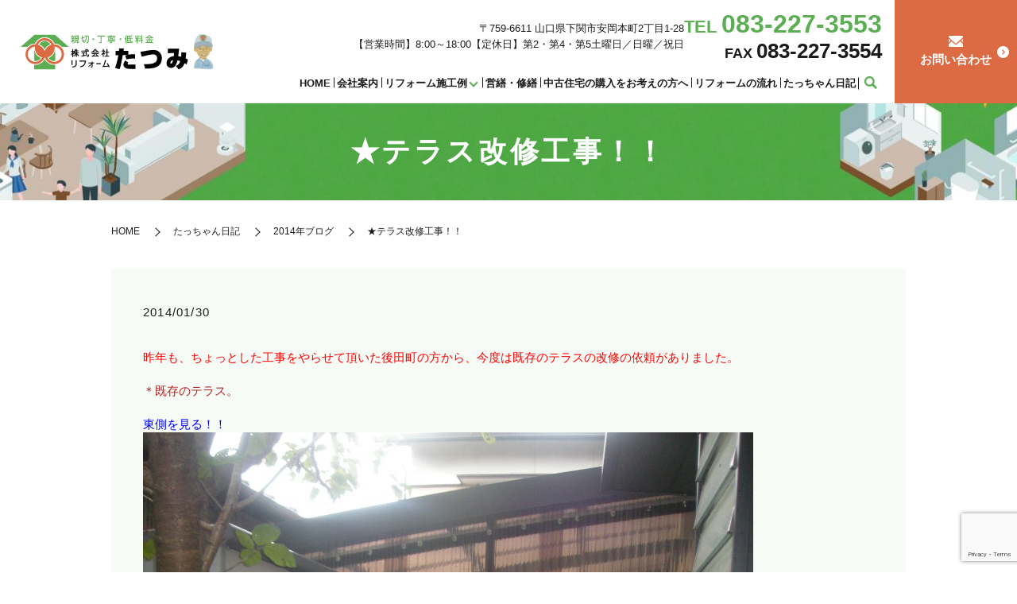

--- FILE ---
content_type: text/html; charset=UTF-8
request_url: https://www.r-tatumi.jp/blog/1176
body_size: 9363
content:
  <!DOCTYPE HTML>
<html lang="ja">
<head prefix="og: http://ogp.me/ns# fb: http://ogp.me/ns/fb# article: http://ogp.me/ns/article#">
  <meta charset="utf-8">
  <meta http-equiv="X-UA-Compatible" content="IE=edge,chrome=1">
  <meta name="viewport" content="width=device-width, initial-scale=1">
  <title>★テラス改修工事！！</title>

		<!-- All in One SEO 4.9.0 - aioseo.com -->
	<meta name="description" content="昨年も、ちょっとした工事をやらせて頂いた後田町の方から、今度は既存のテラスの改修の依頼がありました。 ＊既存の" />
	<meta name="robots" content="max-image-preview:large" />
	<meta name="author" content="S10011637000007"/>
	<link rel="canonical" href="https://www.r-tatumi.jp/blog/1176" />
	<meta name="generator" content="All in One SEO (AIOSEO) 4.9.0" />
		<meta property="og:locale" content="ja_JP" />
		<meta property="og:site_name" content="株式会社リフォームたつみ | 株式会社リフォームたつみ｜山口県下関市のリフォーム会社｜キッチン・浴室・増改装" />
		<meta property="og:type" content="article" />
		<meta property="og:title" content="★テラス改修工事！！" />
		<meta property="og:description" content="昨年も、ちょっとした工事をやらせて頂いた後田町の方から、今度は既存のテラスの改修の依頼がありました。 ＊既存の" />
		<meta property="og:url" content="https://www.r-tatumi.jp/blog/1176" />
		<meta property="og:image" content="https://r-tatumi.jp/wp-content/uploads/logo_ogp.jpg" />
		<meta property="og:image:secure_url" content="https://r-tatumi.jp/wp-content/uploads/logo_ogp.jpg" />
		<meta property="article:published_time" content="2014-01-30T06:04:50+00:00" />
		<meta property="article:modified_time" content="2019-01-26T03:56:00+00:00" />
		<meta name="twitter:card" content="summary" />
		<meta name="twitter:title" content="★テラス改修工事！！" />
		<meta name="twitter:description" content="昨年も、ちょっとした工事をやらせて頂いた後田町の方から、今度は既存のテラスの改修の依頼がありました。 ＊既存の" />
		<meta name="twitter:image" content="http://s10011637000007.c32.hpms1.jp/wp-content/uploads/logo_ogp.jpg" />
		<script type="application/ld+json" class="aioseo-schema">
			{"@context":"https:\/\/schema.org","@graph":[{"@type":"Article","@id":"https:\/\/www.r-tatumi.jp\/blog\/1176#article","name":"\u2605\u30c6\u30e9\u30b9\u6539\u4fee\u5de5\u4e8b\uff01\uff01","headline":"\u2605\u30c6\u30e9\u30b9\u6539\u4fee\u5de5\u4e8b\uff01\uff01","author":{"@id":"https:\/\/www.r-tatumi.jp\/author\/s10011637000007#author"},"publisher":{"@id":"https:\/\/www.r-tatumi.jp\/#organization"},"image":{"@type":"ImageObject","url":"\/wp-content\/uploads\/DSCN2525.jpg","@id":"https:\/\/www.r-tatumi.jp\/blog\/1176\/#articleImage"},"datePublished":"2014-01-30T15:04:50+09:00","dateModified":"2019-01-26T12:56:00+09:00","inLanguage":"ja","mainEntityOfPage":{"@id":"https:\/\/www.r-tatumi.jp\/blog\/1176#webpage"},"isPartOf":{"@id":"https:\/\/www.r-tatumi.jp\/blog\/1176#webpage"},"articleSection":"2014\u5e74\u30d6\u30ed\u30b0, \u305f\u3063\u3061\u3083\u3093\u65e5\u8a18"},{"@type":"BreadcrumbList","@id":"https:\/\/www.r-tatumi.jp\/blog\/1176#breadcrumblist","itemListElement":[{"@type":"ListItem","@id":"https:\/\/www.r-tatumi.jp#listItem","position":1,"name":"Home","item":"https:\/\/www.r-tatumi.jp","nextItem":{"@type":"ListItem","@id":"https:\/\/www.r-tatumi.jp\/category\/blog#listItem","name":"\u305f\u3063\u3061\u3083\u3093\u65e5\u8a18"}},{"@type":"ListItem","@id":"https:\/\/www.r-tatumi.jp\/category\/blog#listItem","position":2,"name":"\u305f\u3063\u3061\u3083\u3093\u65e5\u8a18","item":"https:\/\/www.r-tatumi.jp\/category\/blog","nextItem":{"@type":"ListItem","@id":"https:\/\/www.r-tatumi.jp\/category\/blog\/2014#listItem","name":"2014\u5e74\u30d6\u30ed\u30b0"},"previousItem":{"@type":"ListItem","@id":"https:\/\/www.r-tatumi.jp#listItem","name":"Home"}},{"@type":"ListItem","@id":"https:\/\/www.r-tatumi.jp\/category\/blog\/2014#listItem","position":3,"name":"2014\u5e74\u30d6\u30ed\u30b0","item":"https:\/\/www.r-tatumi.jp\/category\/blog\/2014","nextItem":{"@type":"ListItem","@id":"https:\/\/www.r-tatumi.jp\/blog\/1176#listItem","name":"\u2605\u30c6\u30e9\u30b9\u6539\u4fee\u5de5\u4e8b\uff01\uff01"},"previousItem":{"@type":"ListItem","@id":"https:\/\/www.r-tatumi.jp\/category\/blog#listItem","name":"\u305f\u3063\u3061\u3083\u3093\u65e5\u8a18"}},{"@type":"ListItem","@id":"https:\/\/www.r-tatumi.jp\/blog\/1176#listItem","position":4,"name":"\u2605\u30c6\u30e9\u30b9\u6539\u4fee\u5de5\u4e8b\uff01\uff01","previousItem":{"@type":"ListItem","@id":"https:\/\/www.r-tatumi.jp\/category\/blog\/2014#listItem","name":"2014\u5e74\u30d6\u30ed\u30b0"}}]},{"@type":"Organization","@id":"https:\/\/www.r-tatumi.jp\/#organization","name":"\u682a\u5f0f\u4f1a\u793e\u30ea\u30d5\u30a9\u30fc\u30e0\u305f\u3064\u307f","description":"\u682a\u5f0f\u4f1a\u793e\u30ea\u30d5\u30a9\u30fc\u30e0\u305f\u3064\u307f\uff5c\u5c71\u53e3\u770c\u4e0b\u95a2\u5e02\u306e\u30ea\u30d5\u30a9\u30fc\u30e0\u4f1a\u793e\uff5c\u30ad\u30c3\u30c1\u30f3\u30fb\u6d74\u5ba4\u30fb\u5897\u6539\u88c5","url":"https:\/\/www.r-tatumi.jp\/"},{"@type":"Person","@id":"https:\/\/www.r-tatumi.jp\/author\/s10011637000007#author","url":"https:\/\/www.r-tatumi.jp\/author\/s10011637000007","name":"S10011637000007","image":{"@type":"ImageObject","@id":"https:\/\/www.r-tatumi.jp\/blog\/1176#authorImage","url":"https:\/\/secure.gravatar.com\/avatar\/0de1cfcc7cea6529135b81f84fb9ed66a8294d7eae60af7d830c22201f9148fc?s=96&d=mm&r=g","width":96,"height":96,"caption":"S10011637000007"}},{"@type":"WebPage","@id":"https:\/\/www.r-tatumi.jp\/blog\/1176#webpage","url":"https:\/\/www.r-tatumi.jp\/blog\/1176","name":"\u2605\u30c6\u30e9\u30b9\u6539\u4fee\u5de5\u4e8b\uff01\uff01","description":"\u6628\u5e74\u3082\u3001\u3061\u3087\u3063\u3068\u3057\u305f\u5de5\u4e8b\u3092\u3084\u3089\u305b\u3066\u9802\u3044\u305f\u5f8c\u7530\u753a\u306e\u65b9\u304b\u3089\u3001\u4eca\u5ea6\u306f\u65e2\u5b58\u306e\u30c6\u30e9\u30b9\u306e\u6539\u4fee\u306e\u4f9d\u983c\u304c\u3042\u308a\u307e\u3057\u305f\u3002 \uff0a\u65e2\u5b58\u306e","inLanguage":"ja","isPartOf":{"@id":"https:\/\/www.r-tatumi.jp\/#website"},"breadcrumb":{"@id":"https:\/\/www.r-tatumi.jp\/blog\/1176#breadcrumblist"},"author":{"@id":"https:\/\/www.r-tatumi.jp\/author\/s10011637000007#author"},"creator":{"@id":"https:\/\/www.r-tatumi.jp\/author\/s10011637000007#author"},"datePublished":"2014-01-30T15:04:50+09:00","dateModified":"2019-01-26T12:56:00+09:00"},{"@type":"WebSite","@id":"https:\/\/www.r-tatumi.jp\/#website","url":"https:\/\/www.r-tatumi.jp\/","name":"\u682a\u5f0f\u4f1a\u793e\u30ea\u30d5\u30a9\u30fc\u30e0\u305f\u3064\u307f","description":"\u682a\u5f0f\u4f1a\u793e\u30ea\u30d5\u30a9\u30fc\u30e0\u305f\u3064\u307f\uff5c\u5c71\u53e3\u770c\u4e0b\u95a2\u5e02\u306e\u30ea\u30d5\u30a9\u30fc\u30e0\u4f1a\u793e\uff5c\u30ad\u30c3\u30c1\u30f3\u30fb\u6d74\u5ba4\u30fb\u5897\u6539\u88c5","inLanguage":"ja","publisher":{"@id":"https:\/\/www.r-tatumi.jp\/#organization"}}]}
		</script>
		<!-- All in One SEO -->

<style id='classic-theme-styles-inline-css' type='text/css'>
/*! This file is auto-generated */
.wp-block-button__link{color:#fff;background-color:#32373c;border-radius:9999px;box-shadow:none;text-decoration:none;padding:calc(.667em + 2px) calc(1.333em + 2px);font-size:1.125em}.wp-block-file__button{background:#32373c;color:#fff;text-decoration:none}
</style>
<link rel='stylesheet' id='aioseo/css/src/vue/standalone/blocks/table-of-contents/global.scss-css' href='https://www.r-tatumi.jp/wp-content/plugins/all-in-one-seo-pack/dist/Lite/assets/css/table-of-contents/global.e90f6d47.css' type='text/css' media='all' />
<style id='global-styles-inline-css' type='text/css'>
:root{--wp--preset--aspect-ratio--square: 1;--wp--preset--aspect-ratio--4-3: 4/3;--wp--preset--aspect-ratio--3-4: 3/4;--wp--preset--aspect-ratio--3-2: 3/2;--wp--preset--aspect-ratio--2-3: 2/3;--wp--preset--aspect-ratio--16-9: 16/9;--wp--preset--aspect-ratio--9-16: 9/16;--wp--preset--color--black: #000000;--wp--preset--color--cyan-bluish-gray: #abb8c3;--wp--preset--color--white: #ffffff;--wp--preset--color--pale-pink: #f78da7;--wp--preset--color--vivid-red: #cf2e2e;--wp--preset--color--luminous-vivid-orange: #ff6900;--wp--preset--color--luminous-vivid-amber: #fcb900;--wp--preset--color--light-green-cyan: #7bdcb5;--wp--preset--color--vivid-green-cyan: #00d084;--wp--preset--color--pale-cyan-blue: #8ed1fc;--wp--preset--color--vivid-cyan-blue: #0693e3;--wp--preset--color--vivid-purple: #9b51e0;--wp--preset--gradient--vivid-cyan-blue-to-vivid-purple: linear-gradient(135deg,rgba(6,147,227,1) 0%,rgb(155,81,224) 100%);--wp--preset--gradient--light-green-cyan-to-vivid-green-cyan: linear-gradient(135deg,rgb(122,220,180) 0%,rgb(0,208,130) 100%);--wp--preset--gradient--luminous-vivid-amber-to-luminous-vivid-orange: linear-gradient(135deg,rgba(252,185,0,1) 0%,rgba(255,105,0,1) 100%);--wp--preset--gradient--luminous-vivid-orange-to-vivid-red: linear-gradient(135deg,rgba(255,105,0,1) 0%,rgb(207,46,46) 100%);--wp--preset--gradient--very-light-gray-to-cyan-bluish-gray: linear-gradient(135deg,rgb(238,238,238) 0%,rgb(169,184,195) 100%);--wp--preset--gradient--cool-to-warm-spectrum: linear-gradient(135deg,rgb(74,234,220) 0%,rgb(151,120,209) 20%,rgb(207,42,186) 40%,rgb(238,44,130) 60%,rgb(251,105,98) 80%,rgb(254,248,76) 100%);--wp--preset--gradient--blush-light-purple: linear-gradient(135deg,rgb(255,206,236) 0%,rgb(152,150,240) 100%);--wp--preset--gradient--blush-bordeaux: linear-gradient(135deg,rgb(254,205,165) 0%,rgb(254,45,45) 50%,rgb(107,0,62) 100%);--wp--preset--gradient--luminous-dusk: linear-gradient(135deg,rgb(255,203,112) 0%,rgb(199,81,192) 50%,rgb(65,88,208) 100%);--wp--preset--gradient--pale-ocean: linear-gradient(135deg,rgb(255,245,203) 0%,rgb(182,227,212) 50%,rgb(51,167,181) 100%);--wp--preset--gradient--electric-grass: linear-gradient(135deg,rgb(202,248,128) 0%,rgb(113,206,126) 100%);--wp--preset--gradient--midnight: linear-gradient(135deg,rgb(2,3,129) 0%,rgb(40,116,252) 100%);--wp--preset--font-size--small: 13px;--wp--preset--font-size--medium: 20px;--wp--preset--font-size--large: 36px;--wp--preset--font-size--x-large: 42px;--wp--preset--spacing--20: 0.44rem;--wp--preset--spacing--30: 0.67rem;--wp--preset--spacing--40: 1rem;--wp--preset--spacing--50: 1.5rem;--wp--preset--spacing--60: 2.25rem;--wp--preset--spacing--70: 3.38rem;--wp--preset--spacing--80: 5.06rem;--wp--preset--shadow--natural: 6px 6px 9px rgba(0, 0, 0, 0.2);--wp--preset--shadow--deep: 12px 12px 50px rgba(0, 0, 0, 0.4);--wp--preset--shadow--sharp: 6px 6px 0px rgba(0, 0, 0, 0.2);--wp--preset--shadow--outlined: 6px 6px 0px -3px rgba(255, 255, 255, 1), 6px 6px rgba(0, 0, 0, 1);--wp--preset--shadow--crisp: 6px 6px 0px rgba(0, 0, 0, 1);}:where(.is-layout-flex){gap: 0.5em;}:where(.is-layout-grid){gap: 0.5em;}body .is-layout-flex{display: flex;}.is-layout-flex{flex-wrap: wrap;align-items: center;}.is-layout-flex > :is(*, div){margin: 0;}body .is-layout-grid{display: grid;}.is-layout-grid > :is(*, div){margin: 0;}:where(.wp-block-columns.is-layout-flex){gap: 2em;}:where(.wp-block-columns.is-layout-grid){gap: 2em;}:where(.wp-block-post-template.is-layout-flex){gap: 1.25em;}:where(.wp-block-post-template.is-layout-grid){gap: 1.25em;}.has-black-color{color: var(--wp--preset--color--black) !important;}.has-cyan-bluish-gray-color{color: var(--wp--preset--color--cyan-bluish-gray) !important;}.has-white-color{color: var(--wp--preset--color--white) !important;}.has-pale-pink-color{color: var(--wp--preset--color--pale-pink) !important;}.has-vivid-red-color{color: var(--wp--preset--color--vivid-red) !important;}.has-luminous-vivid-orange-color{color: var(--wp--preset--color--luminous-vivid-orange) !important;}.has-luminous-vivid-amber-color{color: var(--wp--preset--color--luminous-vivid-amber) !important;}.has-light-green-cyan-color{color: var(--wp--preset--color--light-green-cyan) !important;}.has-vivid-green-cyan-color{color: var(--wp--preset--color--vivid-green-cyan) !important;}.has-pale-cyan-blue-color{color: var(--wp--preset--color--pale-cyan-blue) !important;}.has-vivid-cyan-blue-color{color: var(--wp--preset--color--vivid-cyan-blue) !important;}.has-vivid-purple-color{color: var(--wp--preset--color--vivid-purple) !important;}.has-black-background-color{background-color: var(--wp--preset--color--black) !important;}.has-cyan-bluish-gray-background-color{background-color: var(--wp--preset--color--cyan-bluish-gray) !important;}.has-white-background-color{background-color: var(--wp--preset--color--white) !important;}.has-pale-pink-background-color{background-color: var(--wp--preset--color--pale-pink) !important;}.has-vivid-red-background-color{background-color: var(--wp--preset--color--vivid-red) !important;}.has-luminous-vivid-orange-background-color{background-color: var(--wp--preset--color--luminous-vivid-orange) !important;}.has-luminous-vivid-amber-background-color{background-color: var(--wp--preset--color--luminous-vivid-amber) !important;}.has-light-green-cyan-background-color{background-color: var(--wp--preset--color--light-green-cyan) !important;}.has-vivid-green-cyan-background-color{background-color: var(--wp--preset--color--vivid-green-cyan) !important;}.has-pale-cyan-blue-background-color{background-color: var(--wp--preset--color--pale-cyan-blue) !important;}.has-vivid-cyan-blue-background-color{background-color: var(--wp--preset--color--vivid-cyan-blue) !important;}.has-vivid-purple-background-color{background-color: var(--wp--preset--color--vivid-purple) !important;}.has-black-border-color{border-color: var(--wp--preset--color--black) !important;}.has-cyan-bluish-gray-border-color{border-color: var(--wp--preset--color--cyan-bluish-gray) !important;}.has-white-border-color{border-color: var(--wp--preset--color--white) !important;}.has-pale-pink-border-color{border-color: var(--wp--preset--color--pale-pink) !important;}.has-vivid-red-border-color{border-color: var(--wp--preset--color--vivid-red) !important;}.has-luminous-vivid-orange-border-color{border-color: var(--wp--preset--color--luminous-vivid-orange) !important;}.has-luminous-vivid-amber-border-color{border-color: var(--wp--preset--color--luminous-vivid-amber) !important;}.has-light-green-cyan-border-color{border-color: var(--wp--preset--color--light-green-cyan) !important;}.has-vivid-green-cyan-border-color{border-color: var(--wp--preset--color--vivid-green-cyan) !important;}.has-pale-cyan-blue-border-color{border-color: var(--wp--preset--color--pale-cyan-blue) !important;}.has-vivid-cyan-blue-border-color{border-color: var(--wp--preset--color--vivid-cyan-blue) !important;}.has-vivid-purple-border-color{border-color: var(--wp--preset--color--vivid-purple) !important;}.has-vivid-cyan-blue-to-vivid-purple-gradient-background{background: var(--wp--preset--gradient--vivid-cyan-blue-to-vivid-purple) !important;}.has-light-green-cyan-to-vivid-green-cyan-gradient-background{background: var(--wp--preset--gradient--light-green-cyan-to-vivid-green-cyan) !important;}.has-luminous-vivid-amber-to-luminous-vivid-orange-gradient-background{background: var(--wp--preset--gradient--luminous-vivid-amber-to-luminous-vivid-orange) !important;}.has-luminous-vivid-orange-to-vivid-red-gradient-background{background: var(--wp--preset--gradient--luminous-vivid-orange-to-vivid-red) !important;}.has-very-light-gray-to-cyan-bluish-gray-gradient-background{background: var(--wp--preset--gradient--very-light-gray-to-cyan-bluish-gray) !important;}.has-cool-to-warm-spectrum-gradient-background{background: var(--wp--preset--gradient--cool-to-warm-spectrum) !important;}.has-blush-light-purple-gradient-background{background: var(--wp--preset--gradient--blush-light-purple) !important;}.has-blush-bordeaux-gradient-background{background: var(--wp--preset--gradient--blush-bordeaux) !important;}.has-luminous-dusk-gradient-background{background: var(--wp--preset--gradient--luminous-dusk) !important;}.has-pale-ocean-gradient-background{background: var(--wp--preset--gradient--pale-ocean) !important;}.has-electric-grass-gradient-background{background: var(--wp--preset--gradient--electric-grass) !important;}.has-midnight-gradient-background{background: var(--wp--preset--gradient--midnight) !important;}.has-small-font-size{font-size: var(--wp--preset--font-size--small) !important;}.has-medium-font-size{font-size: var(--wp--preset--font-size--medium) !important;}.has-large-font-size{font-size: var(--wp--preset--font-size--large) !important;}.has-x-large-font-size{font-size: var(--wp--preset--font-size--x-large) !important;}
:where(.wp-block-post-template.is-layout-flex){gap: 1.25em;}:where(.wp-block-post-template.is-layout-grid){gap: 1.25em;}
:where(.wp-block-columns.is-layout-flex){gap: 2em;}:where(.wp-block-columns.is-layout-grid){gap: 2em;}
:root :where(.wp-block-pullquote){font-size: 1.5em;line-height: 1.6;}
</style>
<link rel='stylesheet' id='biz-cal-style-css' href='https://www.r-tatumi.jp/wp-content/plugins/biz-calendar/biz-cal.css' type='text/css' media='all' />
<link rel='stylesheet' id='contact-form-7-css' href='https://www.r-tatumi.jp/wp-content/plugins/contact-form-7/includes/css/styles.css' type='text/css' media='all' />
<link rel='stylesheet' id='main-style-css' href='https://www.r-tatumi.jp/wp-content/themes/r-tatumi2.com_theme/assets/css/main.css?t=1768913601' type='text/css' media='' />
<script type="text/javascript" src="https://www.r-tatumi.jp/wp-content/themes/r-tatumi2.com_theme/assets/js/vendor/jquery.min.js" id="jquery-js"></script>
<script type="text/javascript" id="biz-cal-script-js-extra">
/* <![CDATA[ */
var bizcalOptions = {"holiday_title":"\u5b9a\u4f11\u65e5","sun":"on","holiday":"on","temp_holidays":"2022-02-23\r\n2022-02-26\r\n2022-03-12\r\n2022-03-21\r\n2022-03-26\r\n2022-04-09\r\n2022-04-23\r\n2022-04-29\r\n2022-05-03\r\n2022-05-04\r\n2022-05-05\r\n2022-05-14\r\n2022-05-28\r\n2022-06-11\r\n2022-06-25\r\n","temp_weekdays":"","eventday_title":"\u30a4\u30d9\u30f3\u30c8\u958b\u50ac\u65e5","eventday_url":"","eventdays":"","month_limit":"\u5236\u9650\u306a\u3057","nextmonthlimit":"12","prevmonthlimit":"12","plugindir":"https:\/\/www.r-tatumi.jp\/wp-content\/plugins\/biz-calendar\/","national_holiday":""};
/* ]]> */
</script>
<script type="text/javascript" src="https://www.r-tatumi.jp/wp-content/plugins/biz-calendar/calendar.js" id="biz-cal-script-js"></script>
<script type="text/javascript" src="https://www.r-tatumi.jp/wp-content/themes/r-tatumi2.com_theme/assets/js/vendor/respond.min.js" id="respond-js"></script>
<link rel='shortlink' href='https://www.r-tatumi.jp/?p=1176' />
<style>.gallery .gallery-item img { width: auto; height: auto; }</style>  <script type="application/ld+json">
  {
    "@context": "http://schema.org",
    "@type": "BreadcrumbList",
    "itemListElement":
    [
      {
      "@type": "ListItem",
      "position": 1,
      "item":
      {
        "@id": "https://www.r-tatumi.jp/",
        "name": "株式会社リフォームたつみ"
      }
    },
{
      "@type": "ListItem",
      "position": 2,
      "item":
      {
        "@id": "https://www.r-tatumi.jp/category/blog/",
        "name": "たっちゃん日記"
      }
    },
{
      "@type": "ListItem",
      "position": 3,
      "item":
      {
        "@id": "https://www.r-tatumi.jp/category/blog/2014/",
        "name": "2014年ブログ"
      }
    },
{
      "@type": "ListItem",
      "position": 4,
      "item":
      {
        "@id": "https://www.r-tatumi.jp/blog/1176/",
        "name": "★テラス改修工事！！"
      }
    }    ]
  }
  </script>


<script type="application/ld+json">
  {
    "@context": "http://schema.org/",
    "@type": "HomeAndConstructionBusiness",
    "name": "株式会社リフォームたつみ",
    "address": "〒759-6611 山口県下関市安岡本町2丁目1-28",
    "telephone": "083-227-3553",
    "faxNumber": "083-227-3554",
    "url": "https://www.r-tatumi.jp",
    "email": "info@r-tatumi.jp",
    "image": "https://www.r-tatumi.jp/wp-content/uploads/logo_ogp.jpg",
    "logo": "https://www.r-tatumi.jp/wp-content/uploads/logo_org.png",
    "datePublished": "2014-01-30T15:04:50+09:00",
    "dateModified": "2019-01-26T12:56:00+09:00"
  }
</script>
</head>
<body class="scrollTop">

  <div id="fb-root"></div>
  <script>(function(d, s, id) {
    var js, fjs = d.getElementsByTagName(s)[0];
    if (d.getElementById(id)) return;
    js = d.createElement(s); js.id = id;
    js.src = "https://connect.facebook.net/ja_JP/sdk.js#xfbml=1&version=v12.0";
    fjs.parentNode.insertBefore(js, fjs);
  }(document, 'script', 'facebook-jssdk'));</script>

  <header id="header">
    <div class="primary_header">
      <div class="container">
        <div class="row">
                    <div class="title">
                          <a href="https://www.r-tatumi.jp/">
                <img src="https://www.r-tatumi.jp/wp-content/uploads/logo.svg" alt="株式会社リフォームたつみ"/>
              </a>
                      </div>

			  
            <div class="hdr_right">
          <nav class="global_nav"><ul><li><a href="https://www.r-tatumi.jp/">HOME</a></li>
<li><a href="https://www.r-tatumi.jp/shop">会社案内</a></li>
<li class="has_under"><a href="https://www.r-tatumi.jp/">リフォーム施工例</a>
<ul class="sub-menu">
	<li><a href="https://www.r-tatumi.jp/kitchen">キッチン</a></li>
	<li><a href="https://www.r-tatumi.jp/bathroom">浴室</a></li>
	<li><a href="https://www.r-tatumi.jp/toilet">トイレ</a></li>
	<li><a href="https://www.r-tatumi.jp/renovation">リノベーション</a></li>
	<li><a href="https://www.r-tatumi.jp/indoor">室内改装</a></li>
	<li><a href="https://www.r-tatumi.jp/reconstruction">増改築</a></li>
	<li><a href="https://www.r-tatumi.jp/exterior">エクステリア・外構</a></li>
	<li><a href="https://www.r-tatumi.jp/roof">屋根</a></li>
	<li><a href="https://www.r-tatumi.jp/wall">外壁</a></li>
</ul>
</li>
<li><a href="https://www.r-tatumi.jp/repair">営繕・修繕</a></li>
<li><a href="https://www.r-tatumi.jp/event">中古住宅の購入をお考えの方へ</a></li>
<li><a href="https://www.r-tatumi.jp/de-repa">リフォームの流れ</a></li>
<li><a href="https://www.r-tatumi.jp/category/blog">たっちゃん日記</a></li>
<li class="sp-only02"><a href="https://www.r-tatumi.jp/contact">お問い合わせ</a></li>

                <li class="gnav_search">
                  <a href="#">search</a>
  <div class="epress_search">
    <form method="get" action="https://www.r-tatumi.jp/">
      <input type="text" placeholder="キーワードを入力" class="text" name="s" autocomplete="off" value="">
      <input type="submit" value="Search" class="submit">
    </form>
  </div>
  </li>
              </ul>
              <div class="menu_icon">
                <a href="javascript:void(0);"><span>メニュー開閉</span></a>
              </div></nav>                <div class="hdr_contact pc-only02">
                  <a href="/contact"><span class="icon_contact">お問い合わせ</span></a>
                </div>
            </div>
			
<div class="hdr_info_wrap">
  <div class="hdr_info">
    <ul class="hdr_info_pc pc-only">
      <li class="pc-only02">〒759-6611 山口県下関市安岡本町2丁目1-28<br>【営業時間】8:00～18:00【定休日】第2・第4・第5土曜日／日曜／祝日</li>
      <li>
        <strong class="fs22 tel_number text-primary">TEL <span class="fs32">083-227-3553</span></strong>
        <strong class="fs18 tel_number">FAX <span class="fs26">083-227-3554</span></strong>
      </li>
    </ul>
    <span class="hdr_info_sp sp-only"><a href="tel:083-227-3553"><img src="/wp-content/uploads/icon_tel.png"
          alt="TEL" /></a></span>
  </div>
</div>
		  
        </div>
      </div>
    </div>
  </header>

  <main>
              <h1 class="wow" style="">
                  ★テラス改修工事！！                      </h1>

    
    <div class="bread_wrap">
      <div class="container gutters">
        <div class="row bread">
              <ul class="col span_12">
                <li><a href="https://www.r-tatumi.jp">HOME</a></li>
                        <li><a href="https://www.r-tatumi.jp/category/blog">たっちゃん日記</a></li>
                        <li><a href="https://www.r-tatumi.jp/category/blog/2014">2014年ブログ</a></li>
                                    <li>★テラス改修工事！！</li>
                            </ul>
          </div>
      </div>
    </div>
<section>
  <div class="container gutters">
    <div class="row">

  
             
        <div class="col span_12 column_main">
                <article class="row article_detail">
      <div class="article_date">
        <p>2014/01/30</p>
      </div>
      <div class="row">
        <div class="col span_12">
          <span style="color:#ff0000;">昨年も、ちょっとした工事をやらせて頂いた後田町の方から、今度は既存のテラスの改修の依頼がありました。</span><br><br>

<span style="color:#b22222;">＊既存のテラス。</span><br><br>

<span style="color:#0000ff;">東側を見る！！</span><br>
<img decoding="async" alt="" src="/wp-content/uploads/DSCN2525.jpg"><br><br>

こちら側は階段の手前までテラスを増設し、引違い戸を取付けることを希望されました。<br><br>

<span style="color:#0000ff;">西側を見る！！</span><br>
<img decoding="async" alt="" src="/wp-content/uploads/DSCN2522.jpg"><br><br>

こちら側にはドアを取付け、前面には窓(サッシ)を2箇所取付け、全面波板を施工し雨が入らない様にし、中の土間部分にはコンクリートを打つことを希望されました。<br><br>

<span style="color:#0000ff;">増設する東側は勝手口の屋根や換気扇さらには桜の木等の障害物があるため、問題なく増設が出来るか慎重に調査をします！！</span><br>
<img decoding="async" alt="" src="/wp-content/uploads/DSCN2529.jpg"><br><br>

桜の木を伐採すれば、かなり広く増設出来るのですが、ご主人がこの桜の木には、かなり思い入れがあるようで、枝の一部を落とすのは良いが伐採はダメと言うので、写真でメジャーを当てているところまで増設することになりました。<br><br>

<span style="color:#b22222;">＊作業の様子。</span><br><br>

<span style="color:#0000ff;">最初に両サイドの枠と波板を撤去しました！！</span><br>
<img decoding="async" alt="" src="/wp-content/uploads/DSCN059922.jpg"><br><br>

<span style="color:#0000ff;">既存テラスの寸法取りをします！！</span><br>
<img decoding="async" alt="" src="/wp-content/uploads/DSCN060722.jpg"><br><br>

<span style="color:#0000ff;">材料を加工します！！</span><br>
<img decoding="async" alt="" src="/wp-content/uploads/DSCN0608.jpg"><br><br>

<span style="color:#0000ff;">東側は増設し、引き戸枠を施工して行きます！！</span><br>
<img decoding="async" alt="" src="/wp-content/uploads/DSCN0620.jpg"><br><br>

<span style="color:#0000ff;">西側はドア枠を施工しドアを取付けます！！</span><br>
<img decoding="async" alt="" src="/wp-content/uploads/DSCN062222.jpg"><br><br>

<span style="color:#0000ff;">材料は、すべて現場合わせで加工します！！</span><br>
<img decoding="async" alt="" src="/wp-content/uploads/DSCN062433.jpg"><br><br>

<span style="color:#0000ff;">前面は波板を全面張るので、その下地づくりとサッシ(窓)を2箇所取付けための枠を施工します！！</span><br>
<img decoding="async" alt="" src="/wp-content/uploads/DSCN0630.jpg"><br><br>

<span style="color:#0000ff;">骨組みが終わったら、最後に柱の下部のモルタルを入れ柱を固定します！！</span><br>
<img decoding="async" alt="" src="/wp-content/uploads/DSCN0634.jpg"><br><br>

<img decoding="async" alt="" src="/wp-content/uploads/DSCN0633.jpg"><br><br>

<span style="color:#0000ff;">以上で増設、骨組み作業終了です！！</span><br>
<img decoding="async" alt="" src="/wp-content/uploads/DSCN0627.jpg"><br><br>

<span style="color:#b22222;">次は中にコンクリートを打ち、全面に波板を張り引き戸の取付け、仕上げのコーキング等を打てば完成となります。</span>        </div>
      </div>

          </article>

    <div class='epress_pager'>
      <div class="epress_pager_prev">
        <a href="https://www.r-tatumi.jp/blog/1174" rel="prev">★天井張替え工事！！</a>      </div>
      <div class="epress_pager_next">
        <a href="https://www.r-tatumi.jp/blog/1178" rel="next">★テラス改修工事・パート2！！</a>      </div>
    </div>
              </div>
      
    </div>
  </div>
</section>

  </main>
<div class="footer_fixed">
  <div class="container">
    <ul class="footer_fixed_list pc-only">
      <li class="ttl">お問い合わせ</li>
      <li class="tel"><span>TEL:<span class="tel_large">083-227-3553</span></span></li>
      <li class="more contact_btn"><a href="/contact" class="add_arrow"><span class="icon_mail">お問い合わせはこちら</span></a></li>
      <li>
        <p class="text-center mb0"><a href="https://www.instagram.com/re_tatsumi/" target="_blank"
            class="link_instagram"><span class="icon_instagram">Instagram更新中！</span></a></p>
      </li>
    </ul>

    <ul class="footer_fixed_list sp-only">
      <li>
        <figure class="tel_text">
          <a href="tel:083-227-3553">
            <img src="/wp-content/uploads/sp_flow_img001.png" alt="098-963-9899">
          </a>
        </figure>
      </li>
      <li>
        <figure>
          <a href="/contact">
            <img src="/wp-content/uploads/sp_flow_img002.png" alt="お問い合わせ">
          </a>
        </figure>
      </li>
      <li>
        <figure>
          <a href="https://www.instagram.com/re_tatsumi/" target="_blank">
			  <img src="/wp-content/uploads/icon_instagram.png" alt="Instagram" class="icon_instagram">
            <img src="/wp-content/uploads/sp_flow_img003.png" alt="Instagram">
          </a>
        </figure>
      </li>
    </ul>
  </div>
</div>

<footer id="footer">    <style>
.share_button {
  letter-spacing: -.40em;
  padding-top: 30px;
  margin-bottom: 7%;
  list-style: none;
}
.share_button > * {
  letter-spacing: normal;
  vertical-align: bottom;
  margin: 10px 0;
  line-height: 0;
}
.column_sub .share_button {
  margin-top: 0;
  padding-top: 0;
}
@media ( min-width : 768px ) {
  footer .share_button{
    padding-top: 30px;
    margin-bottom: 10px;
    text-align: center;
  }
  footer .share_button li{
    margin: 0 10px 0 0;
    display: inline-block;
  }
  footer .share_button li:last-child{
    margin-right: 0;
  }
}
</style>
  <ul class="container share_button mt0">
    <li>
      <!-- Facebook -->
      <div class="fb-share-button" data-href="https://www.r-tatumi.jp/blog/1176" data-layout="button" data-size="small" data-mobile-iframe="false"><a class="fb-xfbml-parse-ignore" target="_blank" href="https://www.facebook.com/sharer/sharer.php?u=http%3A%2F%2Fwww.%2F&amp;src=sdkpreparse">シェア</a></div>
    </li>
    <li>
      <!-- Twitter -->
      <a href="https://twitter.com/share" class="twitter-share-button" data-lang="ja">ツイート</a>
      <script>!function(d,s,id){var js,fjs=d.getElementsByTagName(s)[0],p=/^http:/.test(d.location)?'http':'https';if(!d.getElementById(id)){js=d.createElement(s);js.id=id;js.src=p+'://platform.twitter.com/widgets.js';fjs.parentNode.insertBefore(js,fjs);}}(document,'script','twitter-wjs');</script>
    </li>
    <li>
      <!-- LINE -->
      <div class="line-it-button" data-lang="ja" data-type="share-a" data-ver="3" data-url="https://www.r-tatumi.jp/blog/1176" data-color="default" data-size="small" data-count="false" style="display: none;"></div>
      <script src="https://www.line-website.com/social-plugins/js/thirdparty/loader.min.js" async="async" defer="defer"></script>
    </li>
  </ul>
        <div class="footer_nav_wrap">
      <div class="container">
        <div class="row">
        <nav class="col span_12"><ul><li><a href="https://www.r-tatumi.jp/policy">プライバシーポリシー</a></li>
<li><a href="https://www.r-tatumi.jp/sitemap">サイトマップ</a></li>
</ul></nav>        </div>
      </div>
    </div>
    <div class="footer_copyright_wrap">
      <div class="container">
        <div class="row">
          <div class="col span_12">
            <p>Copyright &copy; 株式会社リフォームたつみ All Rights Reserved.<br>
              【掲載の記事・写真・イラストなどの無断複写・転載を禁じます】</p>
          </div>
        </div>
      </div>
    </div>
    <p class="pagetop"><a href="javascript:void(0);">トップへ戻る</a></p>
  </footer>
  
  <script type="speculationrules">
{"prefetch":[{"source":"document","where":{"and":[{"href_matches":"\/*"},{"not":{"href_matches":["\/wp-*.php","\/wp-admin\/*","\/wp-content\/uploads\/*","\/wp-content\/*","\/wp-content\/plugins\/*","\/wp-content\/themes\/r-tatumi2.com_theme\/*","\/*\\?(.+)"]}},{"not":{"selector_matches":"a[rel~=\"nofollow\"]"}},{"not":{"selector_matches":".no-prefetch, .no-prefetch a"}}]},"eagerness":"conservative"}]}
</script>
<script type="module"  src="https://www.r-tatumi.jp/wp-content/plugins/all-in-one-seo-pack/dist/Lite/assets/table-of-contents.95d0dfce.js" id="aioseo/js/src/vue/standalone/blocks/table-of-contents/frontend.js-js"></script>
<script type="text/javascript" src="https://www.r-tatumi.jp/wp-includes/js/dist/hooks.min.js" id="wp-hooks-js"></script>
<script type="text/javascript" src="https://www.r-tatumi.jp/wp-includes/js/dist/i18n.min.js" id="wp-i18n-js"></script>
<script type="text/javascript" id="wp-i18n-js-after">
/* <![CDATA[ */
wp.i18n.setLocaleData( { 'text direction\u0004ltr': [ 'ltr' ] } );
/* ]]> */
</script>
<script type="text/javascript" src="https://www.r-tatumi.jp/wp-content/plugins/contact-form-7/includes/swv/js/index.js" id="swv-js"></script>
<script type="text/javascript" id="contact-form-7-js-translations">
/* <![CDATA[ */
( function( domain, translations ) {
	var localeData = translations.locale_data[ domain ] || translations.locale_data.messages;
	localeData[""].domain = domain;
	wp.i18n.setLocaleData( localeData, domain );
} )( "contact-form-7", {"translation-revision-date":"2025-10-29 09:23:50+0000","generator":"GlotPress\/4.0.3","domain":"messages","locale_data":{"messages":{"":{"domain":"messages","plural-forms":"nplurals=1; plural=0;","lang":"ja_JP"},"This contact form is placed in the wrong place.":["\u3053\u306e\u30b3\u30f3\u30bf\u30af\u30c8\u30d5\u30a9\u30fc\u30e0\u306f\u9593\u9055\u3063\u305f\u4f4d\u7f6e\u306b\u7f6e\u304b\u308c\u3066\u3044\u307e\u3059\u3002"],"Error:":["\u30a8\u30e9\u30fc:"]}},"comment":{"reference":"includes\/js\/index.js"}} );
/* ]]> */
</script>
<script type="text/javascript" id="contact-form-7-js-before">
/* <![CDATA[ */
var wpcf7 = {
    "api": {
        "root": "https:\/\/www.r-tatumi.jp\/wp-json\/",
        "namespace": "contact-form-7\/v1"
    }
};
/* ]]> */
</script>
<script type="text/javascript" src="https://www.r-tatumi.jp/wp-content/plugins/contact-form-7/includes/js/index.js" id="contact-form-7-js"></script>
<script type="text/javascript" src="https://www.r-tatumi.jp/wp-content/themes/r-tatumi2.com_theme/assets/js/vendor/bundle.js" id="bundle-js"></script>
<script type="text/javascript" id="main-script-js-extra">
/* <![CDATA[ */
var wp_theme_options = {"loader":{"enable":false,"timming":"once","home_only":true,"delay":3000,"fadeout":600,"file_name":"loader"},"is_front":""};
/* ]]> */
</script>
<script type="text/javascript" src="https://www.r-tatumi.jp/wp-content/themes/r-tatumi2.com_theme/assets/js/main.js?t=1768913601" id="main-script-js"></script>
<script type="text/javascript" src="https://www.google.com/recaptcha/api.js?render=6LcPeSQeAAAAAFu7ZJdKQ77SY-qd7Tp0JcKQVAwR" id="google-recaptcha-js"></script>
<script type="text/javascript" src="https://www.r-tatumi.jp/wp-includes/js/dist/vendor/wp-polyfill.min.js" id="wp-polyfill-js"></script>
<script type="text/javascript" id="wpcf7-recaptcha-js-before">
/* <![CDATA[ */
var wpcf7_recaptcha = {
    "sitekey": "6LcPeSQeAAAAAFu7ZJdKQ77SY-qd7Tp0JcKQVAwR",
    "actions": {
        "homepage": "homepage",
        "contactform": "contactform"
    }
};
/* ]]> */
</script>
<script type="text/javascript" src="https://www.r-tatumi.jp/wp-content/plugins/contact-form-7/modules/recaptcha/index.js" id="wpcf7-recaptcha-js"></script>
</body>
</html>


--- FILE ---
content_type: text/html; charset=utf-8
request_url: https://www.google.com/recaptcha/api2/anchor?ar=1&k=6LcPeSQeAAAAAFu7ZJdKQ77SY-qd7Tp0JcKQVAwR&co=aHR0cHM6Ly93d3cuci10YXR1bWkuanA6NDQz&hl=en&v=PoyoqOPhxBO7pBk68S4YbpHZ&size=invisible&anchor-ms=20000&execute-ms=30000&cb=sbbxjge8rrc8
body_size: 48730
content:
<!DOCTYPE HTML><html dir="ltr" lang="en"><head><meta http-equiv="Content-Type" content="text/html; charset=UTF-8">
<meta http-equiv="X-UA-Compatible" content="IE=edge">
<title>reCAPTCHA</title>
<style type="text/css">
/* cyrillic-ext */
@font-face {
  font-family: 'Roboto';
  font-style: normal;
  font-weight: 400;
  font-stretch: 100%;
  src: url(//fonts.gstatic.com/s/roboto/v48/KFO7CnqEu92Fr1ME7kSn66aGLdTylUAMa3GUBHMdazTgWw.woff2) format('woff2');
  unicode-range: U+0460-052F, U+1C80-1C8A, U+20B4, U+2DE0-2DFF, U+A640-A69F, U+FE2E-FE2F;
}
/* cyrillic */
@font-face {
  font-family: 'Roboto';
  font-style: normal;
  font-weight: 400;
  font-stretch: 100%;
  src: url(//fonts.gstatic.com/s/roboto/v48/KFO7CnqEu92Fr1ME7kSn66aGLdTylUAMa3iUBHMdazTgWw.woff2) format('woff2');
  unicode-range: U+0301, U+0400-045F, U+0490-0491, U+04B0-04B1, U+2116;
}
/* greek-ext */
@font-face {
  font-family: 'Roboto';
  font-style: normal;
  font-weight: 400;
  font-stretch: 100%;
  src: url(//fonts.gstatic.com/s/roboto/v48/KFO7CnqEu92Fr1ME7kSn66aGLdTylUAMa3CUBHMdazTgWw.woff2) format('woff2');
  unicode-range: U+1F00-1FFF;
}
/* greek */
@font-face {
  font-family: 'Roboto';
  font-style: normal;
  font-weight: 400;
  font-stretch: 100%;
  src: url(//fonts.gstatic.com/s/roboto/v48/KFO7CnqEu92Fr1ME7kSn66aGLdTylUAMa3-UBHMdazTgWw.woff2) format('woff2');
  unicode-range: U+0370-0377, U+037A-037F, U+0384-038A, U+038C, U+038E-03A1, U+03A3-03FF;
}
/* math */
@font-face {
  font-family: 'Roboto';
  font-style: normal;
  font-weight: 400;
  font-stretch: 100%;
  src: url(//fonts.gstatic.com/s/roboto/v48/KFO7CnqEu92Fr1ME7kSn66aGLdTylUAMawCUBHMdazTgWw.woff2) format('woff2');
  unicode-range: U+0302-0303, U+0305, U+0307-0308, U+0310, U+0312, U+0315, U+031A, U+0326-0327, U+032C, U+032F-0330, U+0332-0333, U+0338, U+033A, U+0346, U+034D, U+0391-03A1, U+03A3-03A9, U+03B1-03C9, U+03D1, U+03D5-03D6, U+03F0-03F1, U+03F4-03F5, U+2016-2017, U+2034-2038, U+203C, U+2040, U+2043, U+2047, U+2050, U+2057, U+205F, U+2070-2071, U+2074-208E, U+2090-209C, U+20D0-20DC, U+20E1, U+20E5-20EF, U+2100-2112, U+2114-2115, U+2117-2121, U+2123-214F, U+2190, U+2192, U+2194-21AE, U+21B0-21E5, U+21F1-21F2, U+21F4-2211, U+2213-2214, U+2216-22FF, U+2308-230B, U+2310, U+2319, U+231C-2321, U+2336-237A, U+237C, U+2395, U+239B-23B7, U+23D0, U+23DC-23E1, U+2474-2475, U+25AF, U+25B3, U+25B7, U+25BD, U+25C1, U+25CA, U+25CC, U+25FB, U+266D-266F, U+27C0-27FF, U+2900-2AFF, U+2B0E-2B11, U+2B30-2B4C, U+2BFE, U+3030, U+FF5B, U+FF5D, U+1D400-1D7FF, U+1EE00-1EEFF;
}
/* symbols */
@font-face {
  font-family: 'Roboto';
  font-style: normal;
  font-weight: 400;
  font-stretch: 100%;
  src: url(//fonts.gstatic.com/s/roboto/v48/KFO7CnqEu92Fr1ME7kSn66aGLdTylUAMaxKUBHMdazTgWw.woff2) format('woff2');
  unicode-range: U+0001-000C, U+000E-001F, U+007F-009F, U+20DD-20E0, U+20E2-20E4, U+2150-218F, U+2190, U+2192, U+2194-2199, U+21AF, U+21E6-21F0, U+21F3, U+2218-2219, U+2299, U+22C4-22C6, U+2300-243F, U+2440-244A, U+2460-24FF, U+25A0-27BF, U+2800-28FF, U+2921-2922, U+2981, U+29BF, U+29EB, U+2B00-2BFF, U+4DC0-4DFF, U+FFF9-FFFB, U+10140-1018E, U+10190-1019C, U+101A0, U+101D0-101FD, U+102E0-102FB, U+10E60-10E7E, U+1D2C0-1D2D3, U+1D2E0-1D37F, U+1F000-1F0FF, U+1F100-1F1AD, U+1F1E6-1F1FF, U+1F30D-1F30F, U+1F315, U+1F31C, U+1F31E, U+1F320-1F32C, U+1F336, U+1F378, U+1F37D, U+1F382, U+1F393-1F39F, U+1F3A7-1F3A8, U+1F3AC-1F3AF, U+1F3C2, U+1F3C4-1F3C6, U+1F3CA-1F3CE, U+1F3D4-1F3E0, U+1F3ED, U+1F3F1-1F3F3, U+1F3F5-1F3F7, U+1F408, U+1F415, U+1F41F, U+1F426, U+1F43F, U+1F441-1F442, U+1F444, U+1F446-1F449, U+1F44C-1F44E, U+1F453, U+1F46A, U+1F47D, U+1F4A3, U+1F4B0, U+1F4B3, U+1F4B9, U+1F4BB, U+1F4BF, U+1F4C8-1F4CB, U+1F4D6, U+1F4DA, U+1F4DF, U+1F4E3-1F4E6, U+1F4EA-1F4ED, U+1F4F7, U+1F4F9-1F4FB, U+1F4FD-1F4FE, U+1F503, U+1F507-1F50B, U+1F50D, U+1F512-1F513, U+1F53E-1F54A, U+1F54F-1F5FA, U+1F610, U+1F650-1F67F, U+1F687, U+1F68D, U+1F691, U+1F694, U+1F698, U+1F6AD, U+1F6B2, U+1F6B9-1F6BA, U+1F6BC, U+1F6C6-1F6CF, U+1F6D3-1F6D7, U+1F6E0-1F6EA, U+1F6F0-1F6F3, U+1F6F7-1F6FC, U+1F700-1F7FF, U+1F800-1F80B, U+1F810-1F847, U+1F850-1F859, U+1F860-1F887, U+1F890-1F8AD, U+1F8B0-1F8BB, U+1F8C0-1F8C1, U+1F900-1F90B, U+1F93B, U+1F946, U+1F984, U+1F996, U+1F9E9, U+1FA00-1FA6F, U+1FA70-1FA7C, U+1FA80-1FA89, U+1FA8F-1FAC6, U+1FACE-1FADC, U+1FADF-1FAE9, U+1FAF0-1FAF8, U+1FB00-1FBFF;
}
/* vietnamese */
@font-face {
  font-family: 'Roboto';
  font-style: normal;
  font-weight: 400;
  font-stretch: 100%;
  src: url(//fonts.gstatic.com/s/roboto/v48/KFO7CnqEu92Fr1ME7kSn66aGLdTylUAMa3OUBHMdazTgWw.woff2) format('woff2');
  unicode-range: U+0102-0103, U+0110-0111, U+0128-0129, U+0168-0169, U+01A0-01A1, U+01AF-01B0, U+0300-0301, U+0303-0304, U+0308-0309, U+0323, U+0329, U+1EA0-1EF9, U+20AB;
}
/* latin-ext */
@font-face {
  font-family: 'Roboto';
  font-style: normal;
  font-weight: 400;
  font-stretch: 100%;
  src: url(//fonts.gstatic.com/s/roboto/v48/KFO7CnqEu92Fr1ME7kSn66aGLdTylUAMa3KUBHMdazTgWw.woff2) format('woff2');
  unicode-range: U+0100-02BA, U+02BD-02C5, U+02C7-02CC, U+02CE-02D7, U+02DD-02FF, U+0304, U+0308, U+0329, U+1D00-1DBF, U+1E00-1E9F, U+1EF2-1EFF, U+2020, U+20A0-20AB, U+20AD-20C0, U+2113, U+2C60-2C7F, U+A720-A7FF;
}
/* latin */
@font-face {
  font-family: 'Roboto';
  font-style: normal;
  font-weight: 400;
  font-stretch: 100%;
  src: url(//fonts.gstatic.com/s/roboto/v48/KFO7CnqEu92Fr1ME7kSn66aGLdTylUAMa3yUBHMdazQ.woff2) format('woff2');
  unicode-range: U+0000-00FF, U+0131, U+0152-0153, U+02BB-02BC, U+02C6, U+02DA, U+02DC, U+0304, U+0308, U+0329, U+2000-206F, U+20AC, U+2122, U+2191, U+2193, U+2212, U+2215, U+FEFF, U+FFFD;
}
/* cyrillic-ext */
@font-face {
  font-family: 'Roboto';
  font-style: normal;
  font-weight: 500;
  font-stretch: 100%;
  src: url(//fonts.gstatic.com/s/roboto/v48/KFO7CnqEu92Fr1ME7kSn66aGLdTylUAMa3GUBHMdazTgWw.woff2) format('woff2');
  unicode-range: U+0460-052F, U+1C80-1C8A, U+20B4, U+2DE0-2DFF, U+A640-A69F, U+FE2E-FE2F;
}
/* cyrillic */
@font-face {
  font-family: 'Roboto';
  font-style: normal;
  font-weight: 500;
  font-stretch: 100%;
  src: url(//fonts.gstatic.com/s/roboto/v48/KFO7CnqEu92Fr1ME7kSn66aGLdTylUAMa3iUBHMdazTgWw.woff2) format('woff2');
  unicode-range: U+0301, U+0400-045F, U+0490-0491, U+04B0-04B1, U+2116;
}
/* greek-ext */
@font-face {
  font-family: 'Roboto';
  font-style: normal;
  font-weight: 500;
  font-stretch: 100%;
  src: url(//fonts.gstatic.com/s/roboto/v48/KFO7CnqEu92Fr1ME7kSn66aGLdTylUAMa3CUBHMdazTgWw.woff2) format('woff2');
  unicode-range: U+1F00-1FFF;
}
/* greek */
@font-face {
  font-family: 'Roboto';
  font-style: normal;
  font-weight: 500;
  font-stretch: 100%;
  src: url(//fonts.gstatic.com/s/roboto/v48/KFO7CnqEu92Fr1ME7kSn66aGLdTylUAMa3-UBHMdazTgWw.woff2) format('woff2');
  unicode-range: U+0370-0377, U+037A-037F, U+0384-038A, U+038C, U+038E-03A1, U+03A3-03FF;
}
/* math */
@font-face {
  font-family: 'Roboto';
  font-style: normal;
  font-weight: 500;
  font-stretch: 100%;
  src: url(//fonts.gstatic.com/s/roboto/v48/KFO7CnqEu92Fr1ME7kSn66aGLdTylUAMawCUBHMdazTgWw.woff2) format('woff2');
  unicode-range: U+0302-0303, U+0305, U+0307-0308, U+0310, U+0312, U+0315, U+031A, U+0326-0327, U+032C, U+032F-0330, U+0332-0333, U+0338, U+033A, U+0346, U+034D, U+0391-03A1, U+03A3-03A9, U+03B1-03C9, U+03D1, U+03D5-03D6, U+03F0-03F1, U+03F4-03F5, U+2016-2017, U+2034-2038, U+203C, U+2040, U+2043, U+2047, U+2050, U+2057, U+205F, U+2070-2071, U+2074-208E, U+2090-209C, U+20D0-20DC, U+20E1, U+20E5-20EF, U+2100-2112, U+2114-2115, U+2117-2121, U+2123-214F, U+2190, U+2192, U+2194-21AE, U+21B0-21E5, U+21F1-21F2, U+21F4-2211, U+2213-2214, U+2216-22FF, U+2308-230B, U+2310, U+2319, U+231C-2321, U+2336-237A, U+237C, U+2395, U+239B-23B7, U+23D0, U+23DC-23E1, U+2474-2475, U+25AF, U+25B3, U+25B7, U+25BD, U+25C1, U+25CA, U+25CC, U+25FB, U+266D-266F, U+27C0-27FF, U+2900-2AFF, U+2B0E-2B11, U+2B30-2B4C, U+2BFE, U+3030, U+FF5B, U+FF5D, U+1D400-1D7FF, U+1EE00-1EEFF;
}
/* symbols */
@font-face {
  font-family: 'Roboto';
  font-style: normal;
  font-weight: 500;
  font-stretch: 100%;
  src: url(//fonts.gstatic.com/s/roboto/v48/KFO7CnqEu92Fr1ME7kSn66aGLdTylUAMaxKUBHMdazTgWw.woff2) format('woff2');
  unicode-range: U+0001-000C, U+000E-001F, U+007F-009F, U+20DD-20E0, U+20E2-20E4, U+2150-218F, U+2190, U+2192, U+2194-2199, U+21AF, U+21E6-21F0, U+21F3, U+2218-2219, U+2299, U+22C4-22C6, U+2300-243F, U+2440-244A, U+2460-24FF, U+25A0-27BF, U+2800-28FF, U+2921-2922, U+2981, U+29BF, U+29EB, U+2B00-2BFF, U+4DC0-4DFF, U+FFF9-FFFB, U+10140-1018E, U+10190-1019C, U+101A0, U+101D0-101FD, U+102E0-102FB, U+10E60-10E7E, U+1D2C0-1D2D3, U+1D2E0-1D37F, U+1F000-1F0FF, U+1F100-1F1AD, U+1F1E6-1F1FF, U+1F30D-1F30F, U+1F315, U+1F31C, U+1F31E, U+1F320-1F32C, U+1F336, U+1F378, U+1F37D, U+1F382, U+1F393-1F39F, U+1F3A7-1F3A8, U+1F3AC-1F3AF, U+1F3C2, U+1F3C4-1F3C6, U+1F3CA-1F3CE, U+1F3D4-1F3E0, U+1F3ED, U+1F3F1-1F3F3, U+1F3F5-1F3F7, U+1F408, U+1F415, U+1F41F, U+1F426, U+1F43F, U+1F441-1F442, U+1F444, U+1F446-1F449, U+1F44C-1F44E, U+1F453, U+1F46A, U+1F47D, U+1F4A3, U+1F4B0, U+1F4B3, U+1F4B9, U+1F4BB, U+1F4BF, U+1F4C8-1F4CB, U+1F4D6, U+1F4DA, U+1F4DF, U+1F4E3-1F4E6, U+1F4EA-1F4ED, U+1F4F7, U+1F4F9-1F4FB, U+1F4FD-1F4FE, U+1F503, U+1F507-1F50B, U+1F50D, U+1F512-1F513, U+1F53E-1F54A, U+1F54F-1F5FA, U+1F610, U+1F650-1F67F, U+1F687, U+1F68D, U+1F691, U+1F694, U+1F698, U+1F6AD, U+1F6B2, U+1F6B9-1F6BA, U+1F6BC, U+1F6C6-1F6CF, U+1F6D3-1F6D7, U+1F6E0-1F6EA, U+1F6F0-1F6F3, U+1F6F7-1F6FC, U+1F700-1F7FF, U+1F800-1F80B, U+1F810-1F847, U+1F850-1F859, U+1F860-1F887, U+1F890-1F8AD, U+1F8B0-1F8BB, U+1F8C0-1F8C1, U+1F900-1F90B, U+1F93B, U+1F946, U+1F984, U+1F996, U+1F9E9, U+1FA00-1FA6F, U+1FA70-1FA7C, U+1FA80-1FA89, U+1FA8F-1FAC6, U+1FACE-1FADC, U+1FADF-1FAE9, U+1FAF0-1FAF8, U+1FB00-1FBFF;
}
/* vietnamese */
@font-face {
  font-family: 'Roboto';
  font-style: normal;
  font-weight: 500;
  font-stretch: 100%;
  src: url(//fonts.gstatic.com/s/roboto/v48/KFO7CnqEu92Fr1ME7kSn66aGLdTylUAMa3OUBHMdazTgWw.woff2) format('woff2');
  unicode-range: U+0102-0103, U+0110-0111, U+0128-0129, U+0168-0169, U+01A0-01A1, U+01AF-01B0, U+0300-0301, U+0303-0304, U+0308-0309, U+0323, U+0329, U+1EA0-1EF9, U+20AB;
}
/* latin-ext */
@font-face {
  font-family: 'Roboto';
  font-style: normal;
  font-weight: 500;
  font-stretch: 100%;
  src: url(//fonts.gstatic.com/s/roboto/v48/KFO7CnqEu92Fr1ME7kSn66aGLdTylUAMa3KUBHMdazTgWw.woff2) format('woff2');
  unicode-range: U+0100-02BA, U+02BD-02C5, U+02C7-02CC, U+02CE-02D7, U+02DD-02FF, U+0304, U+0308, U+0329, U+1D00-1DBF, U+1E00-1E9F, U+1EF2-1EFF, U+2020, U+20A0-20AB, U+20AD-20C0, U+2113, U+2C60-2C7F, U+A720-A7FF;
}
/* latin */
@font-face {
  font-family: 'Roboto';
  font-style: normal;
  font-weight: 500;
  font-stretch: 100%;
  src: url(//fonts.gstatic.com/s/roboto/v48/KFO7CnqEu92Fr1ME7kSn66aGLdTylUAMa3yUBHMdazQ.woff2) format('woff2');
  unicode-range: U+0000-00FF, U+0131, U+0152-0153, U+02BB-02BC, U+02C6, U+02DA, U+02DC, U+0304, U+0308, U+0329, U+2000-206F, U+20AC, U+2122, U+2191, U+2193, U+2212, U+2215, U+FEFF, U+FFFD;
}
/* cyrillic-ext */
@font-face {
  font-family: 'Roboto';
  font-style: normal;
  font-weight: 900;
  font-stretch: 100%;
  src: url(//fonts.gstatic.com/s/roboto/v48/KFO7CnqEu92Fr1ME7kSn66aGLdTylUAMa3GUBHMdazTgWw.woff2) format('woff2');
  unicode-range: U+0460-052F, U+1C80-1C8A, U+20B4, U+2DE0-2DFF, U+A640-A69F, U+FE2E-FE2F;
}
/* cyrillic */
@font-face {
  font-family: 'Roboto';
  font-style: normal;
  font-weight: 900;
  font-stretch: 100%;
  src: url(//fonts.gstatic.com/s/roboto/v48/KFO7CnqEu92Fr1ME7kSn66aGLdTylUAMa3iUBHMdazTgWw.woff2) format('woff2');
  unicode-range: U+0301, U+0400-045F, U+0490-0491, U+04B0-04B1, U+2116;
}
/* greek-ext */
@font-face {
  font-family: 'Roboto';
  font-style: normal;
  font-weight: 900;
  font-stretch: 100%;
  src: url(//fonts.gstatic.com/s/roboto/v48/KFO7CnqEu92Fr1ME7kSn66aGLdTylUAMa3CUBHMdazTgWw.woff2) format('woff2');
  unicode-range: U+1F00-1FFF;
}
/* greek */
@font-face {
  font-family: 'Roboto';
  font-style: normal;
  font-weight: 900;
  font-stretch: 100%;
  src: url(//fonts.gstatic.com/s/roboto/v48/KFO7CnqEu92Fr1ME7kSn66aGLdTylUAMa3-UBHMdazTgWw.woff2) format('woff2');
  unicode-range: U+0370-0377, U+037A-037F, U+0384-038A, U+038C, U+038E-03A1, U+03A3-03FF;
}
/* math */
@font-face {
  font-family: 'Roboto';
  font-style: normal;
  font-weight: 900;
  font-stretch: 100%;
  src: url(//fonts.gstatic.com/s/roboto/v48/KFO7CnqEu92Fr1ME7kSn66aGLdTylUAMawCUBHMdazTgWw.woff2) format('woff2');
  unicode-range: U+0302-0303, U+0305, U+0307-0308, U+0310, U+0312, U+0315, U+031A, U+0326-0327, U+032C, U+032F-0330, U+0332-0333, U+0338, U+033A, U+0346, U+034D, U+0391-03A1, U+03A3-03A9, U+03B1-03C9, U+03D1, U+03D5-03D6, U+03F0-03F1, U+03F4-03F5, U+2016-2017, U+2034-2038, U+203C, U+2040, U+2043, U+2047, U+2050, U+2057, U+205F, U+2070-2071, U+2074-208E, U+2090-209C, U+20D0-20DC, U+20E1, U+20E5-20EF, U+2100-2112, U+2114-2115, U+2117-2121, U+2123-214F, U+2190, U+2192, U+2194-21AE, U+21B0-21E5, U+21F1-21F2, U+21F4-2211, U+2213-2214, U+2216-22FF, U+2308-230B, U+2310, U+2319, U+231C-2321, U+2336-237A, U+237C, U+2395, U+239B-23B7, U+23D0, U+23DC-23E1, U+2474-2475, U+25AF, U+25B3, U+25B7, U+25BD, U+25C1, U+25CA, U+25CC, U+25FB, U+266D-266F, U+27C0-27FF, U+2900-2AFF, U+2B0E-2B11, U+2B30-2B4C, U+2BFE, U+3030, U+FF5B, U+FF5D, U+1D400-1D7FF, U+1EE00-1EEFF;
}
/* symbols */
@font-face {
  font-family: 'Roboto';
  font-style: normal;
  font-weight: 900;
  font-stretch: 100%;
  src: url(//fonts.gstatic.com/s/roboto/v48/KFO7CnqEu92Fr1ME7kSn66aGLdTylUAMaxKUBHMdazTgWw.woff2) format('woff2');
  unicode-range: U+0001-000C, U+000E-001F, U+007F-009F, U+20DD-20E0, U+20E2-20E4, U+2150-218F, U+2190, U+2192, U+2194-2199, U+21AF, U+21E6-21F0, U+21F3, U+2218-2219, U+2299, U+22C4-22C6, U+2300-243F, U+2440-244A, U+2460-24FF, U+25A0-27BF, U+2800-28FF, U+2921-2922, U+2981, U+29BF, U+29EB, U+2B00-2BFF, U+4DC0-4DFF, U+FFF9-FFFB, U+10140-1018E, U+10190-1019C, U+101A0, U+101D0-101FD, U+102E0-102FB, U+10E60-10E7E, U+1D2C0-1D2D3, U+1D2E0-1D37F, U+1F000-1F0FF, U+1F100-1F1AD, U+1F1E6-1F1FF, U+1F30D-1F30F, U+1F315, U+1F31C, U+1F31E, U+1F320-1F32C, U+1F336, U+1F378, U+1F37D, U+1F382, U+1F393-1F39F, U+1F3A7-1F3A8, U+1F3AC-1F3AF, U+1F3C2, U+1F3C4-1F3C6, U+1F3CA-1F3CE, U+1F3D4-1F3E0, U+1F3ED, U+1F3F1-1F3F3, U+1F3F5-1F3F7, U+1F408, U+1F415, U+1F41F, U+1F426, U+1F43F, U+1F441-1F442, U+1F444, U+1F446-1F449, U+1F44C-1F44E, U+1F453, U+1F46A, U+1F47D, U+1F4A3, U+1F4B0, U+1F4B3, U+1F4B9, U+1F4BB, U+1F4BF, U+1F4C8-1F4CB, U+1F4D6, U+1F4DA, U+1F4DF, U+1F4E3-1F4E6, U+1F4EA-1F4ED, U+1F4F7, U+1F4F9-1F4FB, U+1F4FD-1F4FE, U+1F503, U+1F507-1F50B, U+1F50D, U+1F512-1F513, U+1F53E-1F54A, U+1F54F-1F5FA, U+1F610, U+1F650-1F67F, U+1F687, U+1F68D, U+1F691, U+1F694, U+1F698, U+1F6AD, U+1F6B2, U+1F6B9-1F6BA, U+1F6BC, U+1F6C6-1F6CF, U+1F6D3-1F6D7, U+1F6E0-1F6EA, U+1F6F0-1F6F3, U+1F6F7-1F6FC, U+1F700-1F7FF, U+1F800-1F80B, U+1F810-1F847, U+1F850-1F859, U+1F860-1F887, U+1F890-1F8AD, U+1F8B0-1F8BB, U+1F8C0-1F8C1, U+1F900-1F90B, U+1F93B, U+1F946, U+1F984, U+1F996, U+1F9E9, U+1FA00-1FA6F, U+1FA70-1FA7C, U+1FA80-1FA89, U+1FA8F-1FAC6, U+1FACE-1FADC, U+1FADF-1FAE9, U+1FAF0-1FAF8, U+1FB00-1FBFF;
}
/* vietnamese */
@font-face {
  font-family: 'Roboto';
  font-style: normal;
  font-weight: 900;
  font-stretch: 100%;
  src: url(//fonts.gstatic.com/s/roboto/v48/KFO7CnqEu92Fr1ME7kSn66aGLdTylUAMa3OUBHMdazTgWw.woff2) format('woff2');
  unicode-range: U+0102-0103, U+0110-0111, U+0128-0129, U+0168-0169, U+01A0-01A1, U+01AF-01B0, U+0300-0301, U+0303-0304, U+0308-0309, U+0323, U+0329, U+1EA0-1EF9, U+20AB;
}
/* latin-ext */
@font-face {
  font-family: 'Roboto';
  font-style: normal;
  font-weight: 900;
  font-stretch: 100%;
  src: url(//fonts.gstatic.com/s/roboto/v48/KFO7CnqEu92Fr1ME7kSn66aGLdTylUAMa3KUBHMdazTgWw.woff2) format('woff2');
  unicode-range: U+0100-02BA, U+02BD-02C5, U+02C7-02CC, U+02CE-02D7, U+02DD-02FF, U+0304, U+0308, U+0329, U+1D00-1DBF, U+1E00-1E9F, U+1EF2-1EFF, U+2020, U+20A0-20AB, U+20AD-20C0, U+2113, U+2C60-2C7F, U+A720-A7FF;
}
/* latin */
@font-face {
  font-family: 'Roboto';
  font-style: normal;
  font-weight: 900;
  font-stretch: 100%;
  src: url(//fonts.gstatic.com/s/roboto/v48/KFO7CnqEu92Fr1ME7kSn66aGLdTylUAMa3yUBHMdazQ.woff2) format('woff2');
  unicode-range: U+0000-00FF, U+0131, U+0152-0153, U+02BB-02BC, U+02C6, U+02DA, U+02DC, U+0304, U+0308, U+0329, U+2000-206F, U+20AC, U+2122, U+2191, U+2193, U+2212, U+2215, U+FEFF, U+FFFD;
}

</style>
<link rel="stylesheet" type="text/css" href="https://www.gstatic.com/recaptcha/releases/PoyoqOPhxBO7pBk68S4YbpHZ/styles__ltr.css">
<script nonce="DM0TH7RJ8Px-4Lu_yzNsng" type="text/javascript">window['__recaptcha_api'] = 'https://www.google.com/recaptcha/api2/';</script>
<script type="text/javascript" src="https://www.gstatic.com/recaptcha/releases/PoyoqOPhxBO7pBk68S4YbpHZ/recaptcha__en.js" nonce="DM0TH7RJ8Px-4Lu_yzNsng">
      
    </script></head>
<body><div id="rc-anchor-alert" class="rc-anchor-alert"></div>
<input type="hidden" id="recaptcha-token" value="[base64]">
<script type="text/javascript" nonce="DM0TH7RJ8Px-4Lu_yzNsng">
      recaptcha.anchor.Main.init("[\x22ainput\x22,[\x22bgdata\x22,\x22\x22,\[base64]/[base64]/[base64]/[base64]/[base64]/[base64]/[base64]/[base64]/[base64]/[base64]\\u003d\x22,\[base64]\\u003d\\u003d\x22,\x22QC1QJcKZw5nCojJAw4bDuMKFw53CnmogWsOofx0nch0Jw7YVc1ZRcMKyw49FLWhuXmPDhcKtw4/Cl8K4w6t1VwguwrXCkjrClhPDrcOLwqwKFsOlEXhNw51QHcKdwpguOMOKw40uwr/DmUzCksOhKcOCX8KgDMKSccK+fcOiwrwUDxLDg0zDlBgCwrxBwpI3AW4kHMK5P8ORGcOsXMO8ZsOowoPCgV/Cg8KKwq0cYsOmKsKbwqYJNMKbTMO2wq3DuSUWwoEQcCnDg8KAQsOtDMOtwqVjw6HCp8OxPwZOX8KYM8OLXcK0MgByCsKFw6bCuCvDlMOswolXD8KxMF4qZMOuwpLCgsOmd8Osw4URN8Odw5IMQE/[base64]/DoxZeYsORw5/[base64]/[base64]/[base64]/wrNgbsKaFcOBNMKDwqItJHlfw57DtcKrLcKww4/Cn8KIakJxZ8Kmw4nDhsK9w4rCsMK4OlfCj8Oyw5/[base64]/[base64]/DoRkXwplSw5k7wrXCqhrDucKsOwrDjWnDtwjDonTCmnplw6EwV2zDvGrCmH9SGMKMw6PCq8KaVg7CuVNuw5bDicK7woxdNnTDm8KrQsK+McOswq9GERPCs8KmYR/[base64]/[base64]/w5jCucKHwrzCuUXDlsOAwqANcsKew43CmmLCmsK5UsKrw6owI8KwwofDllHDvjHCtMK8wpzCkDPDlMKce8Oow5HCsWcXMsKUwpNyX8OJXzNacsK1w7ozwp1Ew6HCiEoFwpvDrFNEcUkcLMKhCx4fDEHCo11QVx95EhI6SxDDsDTDtS/Cgg3Ct8K6BhPDiT7Dq0pCw47DhzEMwoYSw7vDkW/DjlpkSVbCn28WwpLDg2XDosKGbmHDvDZFwrdkL2rCn8Kzw7sJw5vCpAAKLy0swq0UesO4GVLClMOmw4U2bMOBNsKSw707wp5wwoprw67ChsKjUBTCpRrCmMO7ccKcw5Igw6vCl8O+w5jDnAvDhkPDhSI2CsKywq09wo8rw5dQXMO/XMOAwrfDtMOrUDPCk1rDs8OJw4zCqEDCg8KRwq5wwo9XwoEVwqVCLsOZTXnDlcO4bXUKMcO/w6sFQ00awpwdwqzDgjJaS8OXw7EHw7dJasKTW8OZw47DrMOlPyLCoQDCgHbDo8OKFcKvwrcTGAjChjrChMKOwrrCkcKPw7/DrSrCoMOQwojDjsONwrXChcOpEcKQTkwOHgbCgcOhw6jDmBoQehFbGMODKBU7wr/DqmLDmcOSwp7DiMOnw6DDkCDDiABSw5bCjBzDuk4jw6zCmcKlecKKw6zDmMOow5wbwqZyw4zDi3Yuw5ZFw79QZsKJwoXDqsO5a8KzwpDClTLDpcKjwo/CpsK2dWnCtsO6w4cfw713w7E8w6gCw77DqE/DhMKvw6rDusKLw77DscOCw7VpwonDlgXDvXYEwrHDgDDDhsOqDxlnehfDvEHCgkIVClVAw5HCusKOwqLDr8OYI8KbXyFxw4JRw6Riw4zDksKtw5toN8OzW1UmFsOQw6Itw6l/[base64]/bE0vw6nChjUOwpDCnMOjw4FuFMOQw491w6nCn8K4wpRiwr40ciB3MsONw4t7wqB5YFzDlcODCUU/[base64]/EBzCnl4HesOewpYuwqd7AsOjbcOsXzI0w7DCvyNVTysTR8Oww4kSbMK1w5LDoAJ7woPCisKsw7Fdw648worClsKbw4bCiMKDNDHDnsKQwqsZwrZBwrQiwrQ+RcOKN8OowpZKwpMmI17Cm0PCvMKwU8ObSRdCwpAtfMOFcCLCphohbcOLBcKLecKhYMKvw4LDmsKBw4/CtcK5BMOxUcOQw4HCi2M4wrrDuxnDsMK5Y23CmEgvJcO8RsOowqvCum8uesKqJ8O1w4VVYsOSfTIPZQ7CpwYlwpjDgsOkw4BmwoNPJgE8NXvCvxPCpMKVwrt7aHIHw6vDlhfDnANlQSBYa8OLwo8XPR1yW8OIw5PDicKDXsO/w5RSJW0CIcOzwqorPcKzw5DDpcOUHMORH3NmwrDDoGTDjsO6IyfCjMOAV2Efw5nDlHzDqx3DrWUywqBjwpo3w5ZkwqHCvynCvynDvDdew7olw60Ew5PDiMKGwq/CmcOOQFjDocK0aQwPw7B7wrNJwqZYw6MnDlNiwpLDl8ODw43DjsK9wp1nKU5IwooAe3/CiMKlwrfDssKowoo/w70uGVhUAARjRXtGw6JJwpbCh8KHwofCrhTDiMKQw5PDnF1Bwohrw5dcw7jDugbDm8Kmw4rCuMOsw6LCjEcZdcKjcMK1w4dPdcKfwoTDiMORFsK6UcKBwobCiHc7w5tJw7rDhcKvIsO0CknCgsOewrdhw5/DmsOyw73DlX9ew5HDuMO/w6oDw7DCglxEwpJtRcOjwq7DiMKWGw3CpsO2wo02GMOoZ8O+wojDnjDDhyUQwrLDnmckw4V3DsKmwrIUCMOsUcOFAxZxw4V0bMOsYcKyKcKhJ8KdXsKrXhVrwq99wofDh8Osw7rChMOkJ8KcTsOmZMOHwrrDiyFoEsO2Z8ObSMKxwrZAwq7CtE/ChTREwoNZR0rDqUV7cVLCisKkw7QYwq8PKsOLZMK2w4HCgMKNKUzCu8KidsOvcgI2L8OlTQxyRMO2w4Upw73DrBrDlT/DrwBxEXoLZ8Khwq3Dt8KCTnbDlsKBG8ORN8O/woLDl0wwdC9Zw4/DuMOVwopkw4jDrU/CvyrDm1kQwojCkmHDlTjCiFpAw6UpIWpCw7XCmRDCjcOQwoHCoS7CmcKQFcO2N8KSw7YqJU8Aw6FvwpobQ0/CpyrDkk/CjW3CtBDDvcKtBMOXwogzw4vDih3Dk8KGwpcuwpbDqMOYHyNXP8OcL8KswrIvwosbw7QWNnfDjTPChsKTcl/CksOcQxYVw7NKNcK8w5Bxwo1jXBpLwpvDtxDDrg7Dt8OwNMOkKzrDtDZSWsKvw4TDvMKwwqvDghswPUTDiU7CkMOAw7PDiDrCoGbDl8OfTnzDqTHDiBrDnRbDtmzDmsK/wqEeasKff1bCsH8oMz7Ci8Kyw5wKwrAIZMO3wo1Iwq3ChsOAw5ANwo/DiMKkw4TCtHrCmTMMwrvDlAPChQI6bXBpVloDwpcyT8OlwpdPw45RwoDDoTHDoVxKIg09w7PCgMOufCc2wqDCpsKlw5rCrsKZAxDDqMK1cGHCmCXDgmDDvMOKw4/CkAxnwqgYfhJaO8KGIWXDoXEKc2jDisKxwqfDsMK8IGXDmsOfwpctBcOGw6jCp8O3w6nCsMKuQsOEwpkQw4dCwrzCssKCwrrDp8OTwofDhMKMwonCvUR4KTbCnMOQYMKDBlQtwq5iwr/CosK7w63DpR7CmsKVwq/DiSV3dkUfLA/Cj3fDj8KDw6BtwooDBsKMwojCmcO+w54iw6FGw7gxwoRBwo9BJsOVAMKHLcOeUMKcw4QXGcOvS8OZwo3DrSLCusO7JlzCg8Kzw5FLwr9AZhRZDDnCm35nwqDDusOKP25ywqzChiDCrSkxYsKjZW1NcTUmPcO3ZWVkY8OzD8OTQB7DnsOQbV/Dt8Kxwo8MZErCpMKBw6jDkVXDsELDu3JIw4DCo8K3DsOlWsKmIFDDqsOfPcKTwq3CgBzCtDFCwo/Cs8Krw5rDn0PDowbDlMO8FsKDPWJOMMK3w6nDksKFwpcVw7XDo8OwVsOfw7dIwqwwaT3DpcKHw5F7cwd0w5hyDgDDsQ7DoB/[base64]/Do8OgbsKyVMO2X8Omw6vDjnXCvxALQUwkwpHCucOsM8KLw7/DnMKhDlMbF3hsP8Oaa2bDm8O8CEfCgi4PUsKawpDDiMO0w6QLVcKOEsOYwqFBw68bRwfCpMO0w7LCrMKybRYpw7E0w7zDgsKdSsKCAMOyc8KrEsKXC1ZQwr93dWI9FBbCul4/w7TDlCAPwos1CSZYR8OsKcKiwrQNPcKSDUIkwqU7MsOjwocsNcOJw5tBwpoKOyDDqsK8w5F1N8Khw7d/WsORSjXCh2jCo23CniHCrSDCji91WMKge8Ouw6Zaeh4vQ8OmwpjDrh4NccKLwr1kDcK/HcOhwrAMw6A6wogdw6vDj2TCo8OhXsKgOcOaPyvDlMKFwrtvAkDCjDR+wpAWw6LCoiw9w5IaHENMTh7Cqy47WMOQNsK2w7hyacOOw5fCpcOtwowHIjTCjcKyw4vDs8KcBMKuDSk9KTICw7cfw7l/wrhZwpzCp0LCusKNw749wpsgDcOPLS7CszYOwoLCgcO8wqDCri7CnHkVfsKxZ8KdJcOmN8KuAVfDnTgDNz4GcH3DtjsAwpfCtsOIQ8Kkw5Ikd8OHJMKJNsKaTHh/QH5jFTDDolonwqJrw4PDu0cwX8Ktw4vDt8OhPcKsw45hGUoFHcK8wp/CvDrDpCnDjsOKS05DwooTwp11WcKcdizCpsKPw7LDmwHColh2w6fDpkfDhizDgkZ/wrXDr8O1wqEVw7cFbMK+NnnCrsKHEMOyw43DshcfwrLDlsKRFhc5WsOoPH9ME8KeaUPChMKjw6XDqzhIcTFdw7fDm8O7wpdMwqPDpAnCnDBnwq/[base64]/CuHVAecO3wrzCpcKSw7fDjDBgw7ZmLcO0w5IZHUHDsktVKGJaw7MowqEzXMO/ORdZZ8K0XEbDoXwmQsOyw6QvwrzCk8OdaMKGw4zDtcKjw7UZIzDDusKywpfCoW3CkkABwpM6w4JAw5TDrnzCjcOlPcOswrEsOsK7NsKiwpNKRsKBw7FNwqnDsMK8w6/CrgvComBmNMObwro/Pz7CocKRTsKSVcOeERtNME3Cm8O2UyAHO8OODMOswp9rP17Ctn4fJGFow4F7w4o/f8KbfsOQw5DDjirCnnJbdVjDgATDgsKWAsOqYTJZw6h3ZyXDgE89wo8ow77CtMKubmDDrlbDrcK0WMK3QcOow6wxUsOVJsK3RmnDqjV9C8ONwrnCvwc6w63DhcOwWMK3SsKCMX1/w59uw4Vdw7kHLAdffULCkzbCicOnJg0Iw5rCrsOuwrfCkSFaw5MSworDrw3DtBglwq/CmcOuDcOMEcKtw6NKB8OtwpMVwrbCjcKEbRY3RMOtCMKWw4/[base64]/Dm8KJwq7DnXrCm1RUw5ssLcOgMcKIfWQbwqfCol7DtsO9Mz/CtWVLw7bDj8Kgwq5VFMOALgPCtcKNRnXCtmZpWsO4OcKcwpPDvMKkYMKEFcOVJlJPwpfDiMK6wp7DvcKABirDjsOaw41UBcKQw7/DpMKOw4pQMiXCk8KVECwgSxfDvsKcw4zChMKQG1QgWMOuBsOXwrs5woQSIVPCsMKxw6AUw43CnXvDqz7Du8Ktc8Otej8TXcOWwqJ6w6/[base64]/DojbDpcK1w4tRBQbDiiVhwpB5ecKhwrgkwqlZbhDDnMOCUcO3wqhPPgYPw7fDtcOSMS3CtMOCw5PDu2DDuMKCDkEtwpB5wpoUfMOOw7FrDkHDnit+w5dcQ8OERSnCjT3Ckj/Di3JaGsKWHMOVdcO3CsKeasO5w6cQPjFYNiDCg8OSfCzDssK0woPDvFfCrcOGw75YagDDq2LCmVd6woMGJsKJX8OWwpBjAUQwEcOUw6IgMcKSdh3Dj3nCvhU9Bz4UasKcwolaZMK/[base64]/YjxmYS7DvMK4NyzDi3slwr7CqH1sw5coGEZtTSdOw7rCjsKbJS0IwobCjVtuw5UPwrjCrMOTeSHDncKvw4DDkFDCg0Z+w6PCt8OFOsKNwrzCu8Ovw7p7wrRrL8OAK8KADMOKwpzClMKIw5vDiVTCiwvDs8O/XsK5wq3CjcKVAMK/w74hEWHCgCvDoTZfwrfCuExnwoTDl8KUM8OWVsKQLTfDsDfCoMKnK8KIwoQuw7jCgcKtwqTDkxAeJsOEIkzCoU/DjHvCrkzCuUEFwqpAR8K/w6HCmsKBwoJvd3rCtlNaaWTDoMOIRsK2Rx17w4xWfcOjesONwozDjMOKCBTDvcO7wojDsTFywr/CuMOiSMOMSMOEQD/[base64]/ES/CqMKMdMOuwrEPwrkaI34GwpbDrh7DgSRow7p/wrI8JcOPwrkXTQfCo8KxWn4Kw5/[base64]/[base64]/CnMOAwqgSwrx8B8KMUMKWTcO2R8Ofw4LDmMK/[base64]/FU/CpnXClCFqwoQHQz7CusKlw4fCqzUtGTpmwqRdwrslwqxMAR/DrW3DgF9nwoh7wrkhw48hw53DpGjCg8KNwr7DuMKOWz47w5nDvQ/DrMKHwovCsjjDvxEoTkNdw73Dtw3Dkz5TNsOud8KqwrQqH8Ojw7PCmsKjFcO/KG1eOVoDUsOaSsKUwq8kPkDCscOHwqQsCH0Gw7MEaSLCtnDDr10zw6bDssK+MHDCkisvR8KwDMOSw53CiBgZw4dHw6/CpjdDBMOZwqHCgMOlwpHDj8KdwpMjPcKXwqcawrPDrzBhW2UJTsKJw5PDgMKXwoLCgcODEyxdZU9tMMKxwq1Xw4Bowq7DncOVw7jCqRJ+woMxw4XClsKfwo/Dk8KULABiwpNQBUc1w6rDnkVjwrtcw5zDlMKNwqQUJUkbNcOQw4lgw4UOZxQIYMOkw4xKUU9vTS7Cr1TDkT45w5jCqFbDhcOUejpAe8OpwqPDvWXDpjd/NUDDrcOjwpINw6JbO8K5w6vDkMKswoTDnsOsw6LCisKYJsOSwrXCmjzCosKKwrUOfsKqPGJ3wqLCn8Kiw63DmQrDhHsNw4vDqglGw6Bmwr3DgMOTNS/CjcKaw5tXwp3CnFcsdS/CvlvDn8KWw7PCgsKbGMKrw7pxAsOFw6zCgcOBGh/[base64]/[base64]/CuMKKdMKEwrTDh1sGw57Cr0/DpMKNIMKxB8O7wr0jUMKwKMKCw58ubMOWwqPDr8KsXxx/w4B/EsOTwo90w4h2wpzDiRjCuV7CqMKSwrHCqMKiwrjCoyjCv8K5w7fCkcOpScOce14FAmJLKRzDqFQnw4PCg1LCocKNWBwRMsKnVAnDnTvDhmXCrsO5CMKefTrDtsK1IRLCvMOTLsKOa2/CkXTDnFnDoD9uX8K5wotewrvCusKnw6TDn2bDr2s1MBJja2VSQsKFJzJHwpXDjsKpBQQxJMOucSsdwq/CscKewr8xwpfDgnzDvX/DhsOSPz7DkXYpT3FPJAs3w6Ugwo/[base64]/CmcKswoXDhQUcLW1xw4srQ8KFwp9RwoDDmx3CkwXDnQkaUjjChsKxwpTDjsOuSx7Du3/CmGDDhi/CisK6dsKsF8KvwrFuDcKkw6BmcsK/woodaMOlw65+Z3hZT3nCqsORVx3CrA3Ds2vDvinDoE5jB8OUZjI/w6jDi8KIwp5LwplTOMO8ci/[base64]/DkQMIwqjDgsKSUi7Do8O1LsOACygpIVvCsCxlwqDDmsK8VMOUwq7Cj8OTD187w51bwphMfsOjCcO0Hzo0AMOeSyY/w58OUMOjw4HClg47V8KNYsOsKMKdw4EnwoYnwqjDv8Oyw4PCvQYMRFvCgMK2w5gjw4ogAwfDgTnDs8KTIAHDo8K/wr/CuMK5w7zDjSkJZkU2w6dgw6/DucKNwooNFsOuwqjDoi10wqbCt2bDsB3DtcKJw4wJwpwiY2d6wpA0KcKBwqx2QkbCogvDokxQw41pwqVOOHPCpDnDjMKSwrpmAcOWwpfCi8O6VwQCw59GTEE/w4o2asKXw5pGwrE5woEHe8KuEsKCwoZXThJBKk3CjDMzNmXDmcODBsO9AcOaAsKHBXE3w7scdADDjUrCicOFwpbDqMOCwq1rMEnDvMOQK1PDtyJFNURwAsKfNsK4VcKdw63DvhfDtsObw7HDvHlZNSNLw7rDk8KqLcKzSMOkw5kfwqjDi8KUZsKVwrg4wq/DoDoaAAZzw4TDt3wsF8O7w4BSwpvDjsOcOzd7f8OwZAnCgBnCq8OeB8KJIh/ChsOQwrDDuCTCn8K6LDslw7MxbTPChl8xwqB4A8K0wpFhBcORDCDCm0ZmwqIMw4bDrk5WwrhyCMOJCVfClS/CnUNQOmZIwrpJwrzCq01mwqpiw7xodwDChsOyLMOjwr/[base64]/wrUUThzDksOrwo3DnsOMwqcaL8KuwpDDrk3DucKVKTguwprDhm5aKsO7w4BOw6QsasOYOAN8HlJJw54+w5nCiD1Ww5bCk8K6Uz3DhsKHwobDp8O2wrHDosKFwqVLw4RXw6HDiS9EwrfDug84wrjDj8KIwpJPw7/CjDYDwrzCtFvCusKBw5Mpw6IiBMOQDx1wwpfDtBnCpVPDn1/[base64]/DtXxna8KAwqHDkcObw4vDmsKFw7/[base64]/CvmzCnFxfw4ETJ0LDkcOWwr0uw5vDhEd7EMKrB8KQOMKeVAYfM8KvaMOewpVuBQ3Dn3XDiMOYGmgaZFpTw51AeMK8wqJ6w5PCjmsbw7/DrS/DrsO8w7PDryXDsCrDjz9dwqDDqC4OS8OMP37CgzrCtcKiw5UmMx9Pw4hVA8OpacKfKUYUEzPDmmLCiMKiPcOkasO5YH3DjcKcOsObSm7CphfCgcK6FsORw77DgGgWbjk3wofClcKKw7LDrMKMw7bCg8K/JQNSw77DglDCksO2wrgJcWTChcOjESRow7LDlMOkw517w4TDswBww51RwqJydwDDqCxew6HChcOiMcKgwopkNxJyEgrDqMKRPk/[base64]/wpLDt8OKwoh9w4cHw7DCtsKoVsOBwpobQ8KpwqEFwq7Cr8OWw4hkIMKjL8OxW8K3w54bw5Y2w5Afw4jChi0zw4fDusKZwrV5L8KNIgPDscKTFQvDiEHDn8ONwp7Drw0Nw4TCnsO9YsOTeMKewqoIXVtbw7/DnsONwrQ8R2vDoMKrwr3ClWAxw5TDj8OTbVLDlsKGCGnCh8OLDRDCi3slwr7CrBTDj0FGw4FGO8KAAUkkwoLCrsK+wpPDhsKUw5PDg1hgCcKbw7nCscKVFVpaw5nCtXtRw7jChUN0w5LCgcOBFlLCnmnCisKsfExxwpHDrsOew5oAw4rChMOMwqYtw7/CjMKDclt/U19LLMKDwqjDsF8Ow5I3MWzDtcOJRMO1NcODfxwzwp/Dqh1ewoLCkDLDqMOuw6g3fcOCwpt6ZMKgWcKRw54Bw5PDjcKLUTrChcKFw7/[base64]/[base64]/CqCXDnQbCi8OlLsKeY8KqwofCr8O/H8KQY8Oew5XDgHPCgVjCvGA1w4vCtsOtIRcHwqfDjRtWw6Y4w6kww71zAUEMwqgEw5puUiZOdEnDmmHDnsOPcz9dwqYEHj/ChXN8fMKHBMOmw5jCjQDCm8KwwobCr8O8WMOmaDbCgDE8wq/DhhXCpMOqwoUow5bDs8K5JFnDlBQ2w5HDqQI7VivDgMOcwps6w7PDkjZqAsK/wrlzwovDmcO/[base64]/Dshx1eh3DssKow5DCqMKBWcO0w4vCvSgLw7xDdjkDDmLCisOKSMKHw71WwrPCmynDunDDsxlZf8KeXlMJQGVSesKwKsO6w63CgCTCpcKLw48ewrXDkC7DjMO3R8OPD8OkOHReVkcCwrodcGfCgsKdeUQWw7bDg1JCbsOzWlLDtiTCt1ohKsKwDw7Dt8KVwqvClGxMwq/DgQcvNcKLLQAoRkLDusKnwoVKfW/DlcO2wrXCuMKqw7YTwo3DgMOcw4vCj0vDr8KYw5DCnTTCgsKWw6DDs8OGBHbDrsKpSMOawqUafcKdLMOoE8KIPGYLwpI9TcOoKW/DmnDCm3PCksOYSRPCgQPCtMOFwpTDpWjCgsOswocmN2gCw7J3w4ZEwp3CmsKZT8K+JsKDOiXCucK1SsOSZjt3wqbDn8KXwqTDpsK8w7XDi8Ksw4dowqHCisOKVcOcAsOxw5dXwp0cwqYdI0vDksOLb8OSw7QXw4ZswoIlcSVZwo5lw4h/TcO1JUJnw63CpcKsw5DDv8OjNl3DpgDDghrDsH3ClcKKPsO5EwHDisOFGcKiw7d8FjjDhFLDoALCqCMYwrDCnhwzwpHCr8KuwoFfwq5zEVHDjMK2wpwEPlwCbcKMwqzDlMOEAMO6HMO3wrweM8O3w6/[base64]/DoMONA2ZqwqpZw5/CicO0w4sTw6/Cp8OFScO9w4UIah5DFztkccOcP8OMwo41wr0/w5pqTsOweSlEMB4Uw7PDuBDDmcOjLikiVUE7w5/[base64]/PAPDnAbCtsOUw7bCokVmHcOaw4DDsipLHVTDnnc5w7UnFsOfw79IGEvDh8KhFjhow59cR8Oow47DgcKbIsOqFMKpw73DosO8ewlPw6klU8KVZsO0wrTDj2rCkcOHw4XDsiscccOkBBfCoAw+wqVqM19+wrXCuXoaw6rCo8Oew54wVMKawq/[base64]/DsXLDucOsw518w4/ChhbCt1k/wrQhw5R0MMKFZMOmw59twqpSw6/[base64]/DujfDssKnwpbClzPDlMK3w4PDiMOLQVBiJ2xoC08NHsO6w4nDvMKRw5duC1YRRMKVwoQbQmvDjG8fWmbDsgVTEVBzwoHDqcKxUjhYw601w6txwonCjV3DpcOTSF/Dr8ObwqV6woQtw6Ylw4fCl1FOIsKHOsKlw6Zawo89JMO+SAwICXzCmADDisOUwp/DjyNDw7jCmlbDscK9DmHCp8O0LMO5w7k/IQHCv3I1GxTDgcKvbsO7wrgLwqkJMwlyw6vCh8K+JcOewoxkwoPDt8K8VsOjCzkSwo1/S8KJwqHDmjLCsMO/[base64]/[base64]/[base64]/CtzVRRm/DvH7CksOiw4PDsUs6wqs0w7MZwpYPZ8OXS8KBRnrDm8KUw5RhER50T8OrExM4asKRwp8RScO3OMOadMKYfwPDgFBtMsKRw6JUwoLDkcKvwqTDm8KKEhArwrNiYcOswr/DvsKeLsKcGMKPw7xkw6d2woLDuWvCvsK4CmYXeGDDgnrCknEoen1/[base64]/Dqi/Ch8KCw4fCt8O5R8OtwoVRw5jDusKXOS7CssKtbcOGXTkPesO/DnfCmxkQw6zDni7DkmfCiyPDlGTDo0gRw7zDpRTDmsOKGj0RGMKKwpZcw505w6rDpiIWw65KLsKnAhbCtMK1GcOqAkHCgzDDuFAxRC8dDMKfMsO6wodDw6V7OcK4wr3Dh2xcGmzDuMOnwolhKMKRASXCqsKMwqvCpMKMwrNkwp5zXiRmCEDCoT/[base64]/DnkBDw48/cWzDjcKBKcK2wqQ/W8K0d8KkawXCjcKUF8OVw73DlcO7I0JLwqZ3wrrDsG5ow6zDvABLw4/Cj8KhC3BKP3koSMOzHzrCpkNvGAopETLDuHbCkMODNH8Uw71kAcOJLMKSRcOawpNgwr3CoHFcOAjCmB1AdRV1w7tzQw7CksONCE3CqSljwpYrIQwgw5LDncOuw6vCjcKEw7l1w4/[base64]/DlsK6HD/DksKlw7LCrMOMwrU4QcKbwq4rMBrDmiLCp0/CjMOzbsKKZcOveUJ7wo/Dtgkuwq/CuBEOaMOewpZvWFo6w5vDocKgJMKqMjwLaFbDlcK3w5V6w73DgWbChnXCmAHCpEdwwqTDpcOUw7Quf8O3w6LCg8KRw6gyXMKowrPCisKSdcOhOcOIw7xBEAVHwozDikjDtMOVXcOZw7BXwqxNQ8OrccOAwqAiw4gvbyXDtx80w6XCiBkHw5FYPQfCo8K/[base64]/w7vDksOAKhUhU8O7RifCk8KLw71cwpvCqsKwNMK7w5jDqcOFwrt+GcKHw64eGjXDlwhbdMO5w47CvsOtwo4XdUfDjh3DlMONe1jDrwpUfcOWO2/Dh8KHDcOmIMKowrFYNMKuw5TCosKBw4LDtHMfBjHDgz0Uw65Jw5IjQMKawqPDtMKzw6wAwpfCvQk1wpnCiMO6wpjCqWYbwrICwoFtQ8O4w5DCuw/DlFvCjcOBAsKMw7zDqsO8EcORwrPDnMKnw4AnwqJEck7CrMKhTxwtwojClcOxw5rCt8KKwosKwrfDpcOEw6ERwr7DqMOHwoHCkcOVcj8hQQrDlcKcEMK/ZgzDlQZkDFfDsCZ3w5zCsR/DlcOIwoEHwq0YfWR6fcKjw5ZxAVxxwo/Cpj4uw6bDgsOIRBdYwowCw7nDhMO7CcOkwrPDtGI+w4TDn8OcF3PCjsKVw6fCky4nD1Vtw4JZEMKcWS3CnnvCssKKNsOZIcOqwofClgnCncOYN8KOwrXDmsOFE8Onwrgww63CiwUCUMK3w7UQDnPCjD/CkMK0wqrDp8Ozw49owqXCvXJhOcO0w6B8woxYw55Kw57CsMKfDsKqwpXDrsKjV1cbTQfDpn9JEcKVwo8kX1AxT27Du1/DjsKxw70RM8Kew5QvZ8OmwoXDisKGW8O2wqVFwoA0wpTClUHDjgHDkMOtYcKSaMKywqDDlU5yTV8QwqXCjMKPXMO+wqAgDsO5XCDCosOnw6XCkx/Cu8Kjw6DCoMOPFMOYXxJqS8KPNjIJwoxyw53DhBVXw5Fbw6weSBTDs8KywqNzEcKTw4/CsSBfQcOEw6DDmX/ChC0pw54iwpESUMK/[base64]/Cq8O0PSTClw0qwp/CksOkYMOawpxIw4DDhMK9CjFrCMOrw7PCsMKZaRUzdsOZwqdhwqTCqG/DmcOBwpdOCMKBO8O+QMKWwpTCj8KmWlNBwpduw6IRw4HCiGnCncKATMO8w6bDlT0kwoB5wp9PwrJBwqDDjlLDunjCnVJRw4TCicKQwoPDi3bCi8O6wr/DhVDCjDrCnwjDkcOZc1fDnRbCu8ORw4zCk8OlLsO2XcKbL8KAPcK2w4DDmsOdwqnCkh0lajJeVVBJasKcDcOiw6jDj8OMwodBwrbDhWwxGcKLSzQXE8OEVmhpw7g0w7IYMsKOY8OmCsKBbcOOF8K5w7Q0eGrCrsOpw7A+esO1woxlw7bCqn/[base64]/WMKNwpDDpsOxXMOGwrFEP8KBwrjCrcOwWsOyD8KoBibDj1kQw5Nsw4/CjsKGP8Krw5PDr3BhwrvCpsK7wrBQYHHCpsOeb8OyworCimzDtTc7woB8w70IwoxDLT/Dl2AwwqnDssKHQMK9RWbCt8Kxw78xw4/DoSxDw697MhDChHLCnD5bwo8Gwrokw4dYM2PCl8K5w7QFTRc+VFccQltrasOBUAITwoJrw7vCuMKtwqtaECl+w54fBAIswozDucOGDEnCg3UiFcO4Yyl3c8Onw7bDncO+wosyDsOGWn44BMKqXsOcwqASUcKGbxXDu8KewoLDoMOLFcOVVwPDq8Kmw7/CoRHDmcKuw5l4w4ggwobDm8K1w6UJGgkiesKaw7g/[base64]/CuWbDmcOKw6lywq/CmGfCpSQhTk/DlWsNTMK7a8K7IcOqRMOrO8OWTWTDo8KFDsO1w5/[base64]/[base64]/DjE5dw7MAw4dBEcK1w6wFw71ww7bCsDFDwpTCvMKBa3rCmhUnGQQgwqh8J8KkXSoZw65Dw7vDiMOwKcKDHcOeZgLCgcKrZi7Cr8KRIG8YEsOVw5XCowbDtG81F8KCcGHCs8KWeCM0ScOZw6DDksKDK1FLwq/DtzzDncK2wrXCjsOgw5IRwqTCkkUqw5Jxw59sw6UfXzfDq8K5wpkpwrNXI1wQw542K8OVw4PDqyRGJsOMSsKxKMKTw4nDrMOdVsKRPcKrw4TChSLDoV7Cpx/Cl8KewqXDuMKZIgbDuwZHLsO0wpXCgDYGRFonbVkTPMOYwoJycztaGRNSwoAaw7o1wplPDsKEw4c9K8OIwq8/w4DDs8OQRypTOSzDu3pPw7/CosKqaWQUwr9tLsOAwpTCoFvDsGUPw5gBCcOEG8KIEB3DoCDDscOiwpLDkcK7URUiRl5kw4wxw4wlw6vDh8O6JlTCgcK6w5pfDhc/w5ZRw4DCv8Ofw7YtE8Ouwr7DtGXDhGpvd8Oqw4pFLcK8RGLDq8KowopLworCvsKcQx7Ds8KLwr4sw4UKw6TChDEmQcK+EjhhehvCrcO3KUA4w4XCksOZC8OkwoPDsQczI8KeWcKpw4HCg24oUlrCox5pOcKgAcOvwr5gGxzCmcK/ESNwfAV5RBlHOcODBE7DvBnDpUV/wrjDlWlzw4R5wqTCin3Cjy59BUXDk8OxSEPClXYcw5jChRHCicKZfsKRNEBbw53DhxzCrFUDwr/CpcO+dcOVVcOSw5XDqcO/RhJmLnvDtMOZJ23DjMKDNcK3UMKyZ3nCvUJRw5zDnGXCv1vDozY6wpnDl8OewrLDgUVIbMO3w54FMyMvwotZw6IBHcOKw4szwpEuHW5XwrxsSMK5w7TDucOzw6kIKMO4w7/DkMOaw6l/MxDDsMK+U8KKMSrCnh1bwq/DmwnDoC1QwpPCo8KgJMK3XAvDlsKlwqQcDMO3wrLDgAxgw7QSMcOqEcOtw5jDnsKFLsK6wqwDOcO7HsKaCHBWw5LDq1rDhxLDixjCu1DCpyZrXmsDXFdVwonDosOJw64nWsKnZsKYw7nDhC3CsMKHwrB0PsK/cHFQw4c4wpgBO8OvFHAVw4UXOcKDYcOoSiPCql5cdcOHIUjDnCpiAcOSacOnwrJED8OYcMO4bcKDw60TURM+YGbCskrCvR/DoG1oUHjCo8Kaw6rDtcOQIUjCogDCnsKDwq7DlBDCgMOew4EiJiTCiFN7BVHCssOXckpEwqHDt8K8AlxlXMKuV0zDgMKtW2/DuMOjwq8mIEYEGMOILsOOCy01bEHDoC7DgQE6w67Ck8OSwrFMCBnCmVUBJMOIw7XDrAHDpUDDmcObdMO2wqRAL8KqOnpow6FkXsO4KABswqDDvG4AcVVDw73Djm4/wqQVw7sYXH4tSMKtw5E5w4EoecKbw4dbEMKjA8KbHADDr8KYTUlXw6vCqcKnZycqLDDDkMO1wqtNMx4Dwo8OwqLDiMKPdcOew5VowpbDgV/ClMKwwqLDn8KieMOXesKgw4nDpsOnFcKLRMKEw7fDsnrCujrCiExaTiHDu8Obwp/DqBjCiMKNwrRGw6PCuVwgw6nDqysSWsKjW1rDi1jDnQ3ChSTCs8KCw586T8KJPMOjD8KBOMOLwqPCrsKkw4lYw7hdw45ofEjDqkvCgcKoTcOZwpYKw4vDqg/DtcKbG0lqJMORGMKyJGfCocOBNQoeNcO/wr5pE0zDsWpIwoM6dsKxP0cQw4LDlQ/DucO7wp9LAsOXwq/CinANw4UOCsO8HAXCgVjDmUQmawLDq8Odw77DljUNZW8gPMKJwrggwphDw77DjVo0OhrCjxzDuMKJRiDDpMOhwp4Pw4kDwqo8woJefMKwdSh/WcOiwozCnWIFw73DhMOpwqdiUcKrO8OFw6Y5wqTCqCXCvcKxw4PCrcO1wr1cwoLDhMKRbjlQw73Cp8Kzw74oAMOseHotw5R8MWzDoMO6wpNuRMOiLHgAw5LCi0hPckdrAMO1wprDoUhAw6JxS8KzO8OZwpTDgkfCrBfCmsO+d8OPZR/CgsKZwrzCiVgKwr9zw6oQKcKowpA5VQzDpkchVSVPYsKCwrfChRt2FnBVwrHCp8KkQ8OIwozDgS7DlVjChsOhwqAmbxh3w60GFMKAF8O+w6/DsUQSWcKqw5lrPsOiwonDghLDsG/Cp3kEN8OWw6EowrV7wqd6VnvCqsOgcVssSMKHXiR1wqsJRVzCt8KAwolCUcKcwpYVwr/Dp8KPwpsuw7HDuGPCk8Obwrtww67DjMK+w49xwpkrA8KIN8K2PAZ5woXCo8OLwqvDpXDDnD4hw4/[base64]/DlsKzIjjDlhbDonnDuRN5dRBAwojDqXPCm8OJw6XDrMOswq56a8OXwrV+IgBfwq8pw5FRwrvDgAAewo7Ct00BA8KmwpPCrcKCMWPCi8O7c8OlLMKtOjEJaHHCgsKUWcKkwq4Aw77CmQcPw7kAw7XDg8ODQ2MUNzciw63CrifCtW3DqU3DgcOkHsO/w47DlinClMKwdwjDsxIgwpUyQ8Kjw67CgsObB8KFwqfCosKcXFnDhEHDjTHCmGXCsx8ywoVfXsOYSMO5w68gYsOqw6/Cu8K5wqsTIQ/[base64]/CisOZR8KhTcOEEMKORWNmMyjDk3HDisOeU8K1e8OMw4vCs07Cv8KPZgAHCm7Cq8KVZRQuAm8CG8OKw4bDjT3CmRfDoQoXwqcjwoPDgC/ClhFtZ8OTw5TDr0PDssK4MinCkQlswq/DjMO3w5pjwqcUZ8OmwofDvMOaCEdNRR3ClRsXwq4FwqR3QsKYwonCs8KLw444w4lzWWIYFBrCocKSfjvDq8OnTMKUcjnCnsOMw7HDsMONLMOAwr0dCy4qwrPDqsOgQFTDpcOUwoDCksOuwrpPNsOIQGklYWgtDcOMVsKHdcOyejjCtB3DhMK+w7lKaRnDjsKVw7/DlGVXT8O/w6RWw6RowqlBwqrCkWAtcjrDnmrDpsOIXcOlwqJ4wozDvcORwpPDn8ObX1ZCf1zDk3MywpXDvw8mPMO6A8Oyw47DmMOmw6fDgsKewr4UTcOWwqHCscK8UMK4w54oVcKhw6rChcKSTsKfVC/Dii7DosK1wpVLYl1zJMK6wpjDpsKRw61swqcKw70mw6tjwrsbwphMKsKTJWMSwrfCrMOTwozCq8K7YxgZwojChsO3w5FBWwLDlMKewrk2XMOgRRtPccKYOBo1w6YmCcKpFDBoIMKww4BjG8KOaSvDr3sQw6tdwo/Ds8O+wovCsV/CnsOINsO7wrrDiMKEVgTCr8K2wprCh0bCklUEwo3DkC8QwoROSwzDkMOFwrHDmxTClHfCvcONwpsFw6BJwrQew70owqXDtQplJsOvZMOOw5jCnC4sw787wpB4NcK4wo7DjRfCv8KmR8O1IsKSw4bDmgjDsFVawo7Cg8KNw4BawqYxw67CqMO8M1zDhhF7J2bCjGTCqF/CvR1iACLCpsODCxJnwqnChE3DuMO0CsKwFmFMfcOaGsK1w5TConnCqsKeDMO6w77CiMKKw41qD3TCl8KJw5p/w4fDhcOZMsOBXcKlwovDmcOUwq8zaMOEJcKcF8OqwoADw7lWQEc/eTbClsOnJ0TDvcOUw7xzw6HDmMOQF2HDgHV0wrrCpCptNWgvcMKjdsKxRW9Mw4/Dg1Z0w5TCuQBZCsKTQE/DoMO9wo0Awq0Fwow3w4PCn8Kfw6fDi03CnQpBw5FyUsOpZkbDhMOHHMOCDDDDgisGw7/DgD/CgcK5w4HDuEZCGQvCucOww6VqVMKnwq9CwpvDkDfDhDwhw683w4IawovDjDREw4cuKcKiUlxCTCXCh8OWPzrDucOdwq5dw5ZDw6vClcKjwqQPbcKIw4QScWrDusKqw4RuwpgZd8KWwopcLcKvwpTCtG3Dl0/[base64]/wozCiTsmMU/DrFxiYjw+w5HDscKAw6Fqw6PCpsOsBMOVLsK/P8KOFk1UwqbDmDrCm07DuQTCqR/Cj8KOfcO8RCtgCEsdbMOcw7BBw45GXsKmwrHDrXcgBmc+w73Cjj0MejfCpRg6wq7DnkcKEMKLesKwwp3Cm1dnwpguw6XDjcKtwqTCgT0Mwqd7wrd8wpTDnzxEwoVfHX0zwqo0A8OBw6XDq0Ejw4A/JcOFwpDChcOvwq/CqFdnClozExvCq8KlZR7DrBQ5I8OaesKZwpAYw7bCicOsCGU/TMKIbsKXdsOFwpNLwoLDlMOLY8KEL8OTwopfGh03w7kYwp15WQAKHXLCs8KgamzDscKcwp3CrzDDl8KrwofDnk0Tcz4Dw4rDr8OJLHoEw51dMQQMHhzClCoawpXCoMOeG0EdVW5Sw6vDuF/DmwXCq8OFwo7DmxBAwoZdw5QzcsO0w4LDliBUw6QUW1Rkw711HMOTNUzDhRw8wqxDw5bCiQlBLx8HwoweKsKNL35Gc8KyfcKIZXYXw6TCpsKqwot1fzbDjR/DpnvDkXEdGC3CoyDDkcKPIcOBw7MLSTIaw4M7NnbCoyB9IiIOPUFsPQMzwpNHwpU3wo8ZWsKLKMODKHXCsiYJAzLCmcKrwo3Di8OKw65fUMOPRnLCvX/Cn1VXwqgLesO+UXBkwrIBw4DDv8O4w5cJfxAiwoA+ZXnCjsKrd2pkVVdDE1N/aG0rwrsuwpjCtBMJw4oqw69HwrcMw5IRw58cwotsw5/[base64]/RRfCgMOJw6/CiAHCpMK/O8OKwqjDhsKrw6HCh8Kiw6DCkGkdC35hCsO5QnXDoirCmgYvcmNiWcO6w6bCjcKcU8KrwqttI8KrCcK4w6QswogJbcKPw4UswoPCokEnQH0Gwo/CknPDu8KzJHjCucOxwqA2wo7CsTfDgwc0w70JGMKdwosGwoweDDLCj8Orw50wwrzDuGPCl2csIVzDpsO/Hwo1woErwq5sTzXDgQjDgcOJw6AhwqvDjkI4wrQNwoxaPnbCgMKdwocBwocKw5Zlw5BKw7BFwrQdTzc4woHClzLDtsKBwoHDnUoiFsK3w5TDnsKaDFQWMCjCo8K1XwTCp8OefcO2wrXChx93PcK9wp4FBsO7w74AY8OWOsKqXWpowqzDj8O6wrLCul02wpRcwr/CnWbCrMKDYH5Cw49Nwr5HATbDnsOMR0nCrRs4wp57w7g0XsOHRgQ7w7HCgsKEH8K0w41mw7RpdjYcISfDrFoiA8OpYSzDmsKd\x22],null,[\x22conf\x22,null,\x226LcPeSQeAAAAAFu7ZJdKQ77SY-qd7Tp0JcKQVAwR\x22,0,null,null,null,0,[21,125,63,73,95,87,41,43,42,83,102,105,109,121],[1017145,536],0,null,null,null,null,0,null,0,null,700,1,null,0,\[base64]/76lBhnEnQkZnOKMAhk\\u003d\x22,0,0,null,null,1,null,0,1,null,null,null,0],\x22https://www.r-tatumi.jp:443\x22,null,[3,1,1],null,null,null,1,3600,[\x22https://www.google.com/intl/en/policies/privacy/\x22,\x22https://www.google.com/intl/en/policies/terms/\x22],\x22MoE5X+8AnSbHQCNTAdd+I6HAZbk7G7j62PmU0uaqyT8\\u003d\x22,1,0,null,1,1768917203719,0,0,[154,181],null,[181],\x22RC-lb8zzB0e_Ftidg\x22,null,null,null,null,null,\x220dAFcWeA6kd2nreVytRKCmhBpsJdnqk37JJ-VGJhXCJqwnEjhxnz2aWOH_6GAzGVX_RP1FH-yJnzqI9LtoD_oua_PYuw5OUrYOfw\x22,1769000003837]");
    </script></body></html>

--- FILE ---
content_type: image/svg+xml
request_url: https://www.r-tatumi.jp/wp-content/uploads/logo.svg
body_size: 60599
content:
<svg id="_レイヤー_2" data-name="レイヤー 2" xmlns="http://www.w3.org/2000/svg" xmlns:xlink="http://www.w3.org/1999/xlink" viewBox="0 0 299 55.13"><defs><style>.cls-3{fill:#5bae52}</style></defs><g id="_レイヤー_1-2" data-name="レイヤー 1"><path d="M80.43 47.52h-1.51v-7.13h1.51v7.13zm6.52-2.31c0 5.22-3.11 5.77-6.93 6.18l-.5-1.41c1.91-.1 3.11-.35 4.32-.9 1.51-.75 1.56-2.71 1.56-3.21v-5.62h1.56v4.97zm14.41-4.32c-.35 3.82-1.51 8.84-8.58 10.14l-.6-1.41c6.28-1 7.03-5.12 7.43-7.43h-8.58v-1.41h10.34v.1zm3.46 8.34c2.31-.9 4.32-2.96 5.02-4.12h-4.72v-1.15h4.97V42.2h1.26v1.76h2.56v1.15h-2.46v4.62c0 1.26-.5 1.51-1.81 1.51-.15 0-.6 0-1.26-.1l-.25-1.26c.5.1 1.05.1 1.51.1.5 0 .5-.15.5-.35v-3.21c-1.91 2.41-3.82 3.36-4.52 3.72l-.8-.9zm19.43-4.52v1.56h-6.93v-1.56h6.93zm10.5-.1c1.41 1.81 2.56 4.32 3.31 5.92l-1.51.65c-.15-.5-.25-.75-.5-1.26-5.02.5-5.52.5-9.24.75l-.15-1.56h1.31c1.51-3.87 2.06-6.12 2.71-9.09l1.66.25c-.8 3.21-2.06 6.83-2.91 8.84 2.06-.1 2.41-.1 6.02-.35-1.26-2.46-1.66-3.06-1.96-3.56l1.26-.6zM160 22.02c-.25 2.21-.35 2.56-.5 3.56h7.28v6.12c3.11-.65 5.87-.75 10.54-.8l.15 6.78c-1.26-.1-2.16-.15-3.56-.15-5.62 0-8.23 1-9.59 1.51l-2.21-5.52c.8-.5 1.26-.75 2.71-1.26h-6.53c-3.11 16.52-3.46 18.07-5.02 21.89l-7.03-2.16c2.96-6.68 5.02-18.47 5.22-19.63h-4.32v-6.63h5.22c.25-1.96.25-2.16.35-3.82l7.28.1zm6.78 21.53c-.6.6-1 1.31-1 1.96 0 1.31 1.31 1.56 4.72 1.56 4.72 0 6.12-.15 7.43-.35l.15 6.93h-7.18c-5.52-.1-8.23-.6-10.34-2.96-.4-.5-1.26-1.66-1.26-3.36 0-1.05.25-3.72 2.71-6.53l4.77 2.76zm24.24 2.66c10.39.15 20.48-.1 20.48-8.99 0-5.12-3.87-6.02-6.43-6.02-1.26 0-3.82.25-7.08 1-1.66.35-8.99 2.21-10.49 2.56l-1.81-7.58c1.91-.25 10.34-1.81 12.05-2.06 3.46-.5 5.77-.8 8.08-.8 8.74 0 13.1 6.18 13.1 12.9 0 12.7-11.04 14.61-14.76 15.26-1.31.25-5.12.8-11.3.75L191 46.2zm65.57-17.82c-.15 2.46-.4 5.47-.9 8.94 1.51.65 2.56 1.26 3.61 1.81l-1.96 7.58c-1.41-.9-2.21-1.41-3.21-1.96-1.96 5.47-5.02 8.18-9.19 9.59l-4.52-5.27c4.62-1.66 5.77-3.97 6.83-7.53-2.46-.8-3.31-1-4.22-1.15-1.41 5.12-3.11 11.65-9.84 11.65-2.56 0-7.08-1.41-7.08-7.28s4.52-10.24 11.25-10.89c.15-.8.5-4.62.5-4.72l-9.64.15v-6.83h17.42c-.25 1.81-1.26 9.89-1.41 11.55.65.1 1.66.15 4.37.8.5-3.61.5-5.47.5-6.93l7.48.5zm-24.6 15.82c0 .8.4 1.26 1.15 1.26 1.56 0 2.56-2.91 3.11-5.47-2.71.25-4.27 2.41-4.27 4.22z"/><path class="cls-3" d="M74.65 19.46L53.07.73H21.49L0 19.46h21.04V54.4h32.48V19.46h21.13z"/><path d="M51.91 14.99C49.5 9.32 43.83 5.35 37.3 5.35s-12.2 4.07-14.61 9.74c-8.74 0-15.86 7.08-15.86 15.86s7.08 15.91 15.86 15.91c6.53 0 12.2-3.97 14.61-9.64 2.41 5.67 8.08 9.64 14.61 9.64 8.74 0 15.86-7.08 15.86-15.91s-7.08-15.86-15.86-15.96zM22.69 42.1c-6.12 0-11.04-4.97-11.04-11.04 0-5.67 4.32-10.39 9.84-11.04 0 .4-.1.9-.1 1.31 0 7.03 4.62 13.05 10.89 15.11-1.81 3.31-5.47 5.67-9.59 5.67zm4.97-26.26c1.91-3.36 5.52-5.67 9.64-5.67s7.78 2.31 9.64 5.67c-4.37 1.41-7.83 4.72-9.64 8.94-1.81-4.27-5.27-7.48-9.64-8.94zM51.91 42.1c-4.12 0-7.78-2.31-9.64-5.67 6.38-2.06 10.89-8.08 10.89-15.11 0-.4 0-.9-.1-1.31 5.52.6 9.89 5.27 9.89 10.99.05 6.02-4.92 11.09-11.04 11.09z" fill="#dc6b43"/><path d="M51.91 47.42c-6.18 0-11.8-3.46-14.61-8.84-2.86 5.47-8.38 8.84-14.61 8.84-9.09 0-16.52-7.43-16.52-16.52s7.18-16.36 16.12-16.51c2.66-5.92 8.48-9.74 15.01-9.74s12.3 3.82 15.01 9.74c8.94.25 16.12 7.53 16.12 16.52-.05 9.19-7.43 16.52-16.52 16.52zM37.3 35.62l.6 1.31c2.41 5.62 7.93 9.34 14.06 9.34 8.43 0 15.26-6.83 15.26-15.26s-6.83-15.26-15.26-15.26h-.4l-.15-.4C49 9.68 43.48 6.01 37.35 6.01S25.7 9.62 23.29 15.35l-.15.35h-.4c-8.43 0-15.26 6.83-15.26 15.26s6.83 15.26 15.26 15.26c6.12 0 11.65-3.61 14.06-9.34l.5-1.26zm14.61 7.03c-4.22 0-8.08-2.31-10.14-6.02l-.35-.65.75-.25c6.28-2.06 10.49-7.93 10.49-14.51 0-.4 0-.8-.1-1.26l-.1-.75.75.1c5.87.65 10.34 5.67 10.34 11.65 0 6.43-5.17 11.7-11.65 11.7zm-8.73-5.92c1.91 2.96 5.22 4.72 8.74 4.72 5.77 0 10.49-4.72 10.49-10.49 0-5.12-3.61-9.39-8.58-10.34v.6c0 6.93-4.27 13-10.64 15.51zm-20.49 5.92c-6.43 0-11.65-5.27-11.65-11.7 0-5.92 4.47-10.99 10.39-11.65l.75-.1-.1.75c0 .5-.1.9-.1 1.26 0 6.63 4.22 12.45 10.49 14.51l.75.25-.35.65c-2.11 3.72-5.97 6.02-10.19 6.02zm-1.91-22.04c-4.97.9-8.58 5.22-8.58 10.34 0 5.77 4.72 10.49 10.49 10.49 3.56 0 6.78-1.81 8.74-4.72-6.38-2.46-10.64-8.58-10.64-15.46v-.65zm16.52 5.67l-.6-1.31c-1.76-4.07-5.12-7.18-9.24-8.48l-.75-.25.35-.65c2.06-3.72 5.92-6.02 10.14-6.02s8.08 2.31 10.14 6.02l.35.65-.6.15c-4.22 1.41-7.53 4.47-9.24 8.48l-.55 1.41zm-8.73-10.79c3.82 1.41 6.83 4.22 8.74 7.78 1.91-3.56 4.97-6.38 8.74-7.78-1.91-2.96-5.22-4.72-8.74-4.72s-6.83 1.81-8.74 4.72z" fill="#fff"/><path class="cls-3" d="M80.43 1.63h1.15v.9h2.16v1.15h-.6c-.15.9-.25 1.26-.5 2.16h1.31V7.1h-2.31v1.05h2.21V9.3h-1.81c.4.6 1 1.26 1.56 1.66l-.9 1.05c-.5-.6-.5-.65-1-1.56v3.46h-1.15v-3.36c-.35.6-.65 1.31-1.91 2.46l-.75-1.15c1.56-1.15 1.96-1.96 2.21-2.56h-1.91V8.15h2.31V7h-2.41V5.74h1.05c-.1-1-.15-1.15-.35-2.16h-.75V2.53h2.16v-.9h.25zm-.36 2.06c.25 1.15.25 1.66.35 2.16h1c.35-.8.5-1.81.6-2.16h-1.96zm8.34 5.93v2.66c0 .15.1.25.25.25.25 0 .35 0 .35-.1s.1-1.31.15-1.56l1.15.25c-.15 1.56-.35 2.66-1.05 2.66h-1.31c-.4 0-.75-.25-.75-.65V9.67h-.5c-.5 2.81-1.91 3.61-3.46 4.12l-.8-1.26c1.81-.15 2.91-1.51 2.96-2.91h-1V1.84h5.37v7.78h-1.36zM85.6 3.04v1.05h2.81V3.04H85.6zm0 2.11V6.2h2.81V5.15H85.6zm0 2.26v1.15h2.81V7.41H85.6zm9.49-.76l-1.26.25-.1-1.41 1.26-.25V1.63h1.31v3.36l2.66-.4.1 1.41-2.71.5v3.56c0 .25.1.35.25.35h.6c.25 0 .25-.35.35-.5.1-.75.15-1.26.15-1.51l1.26.35c-.25 1.81-.5 2.91-1.51 2.91h-1.56c-.65 0-.8-.6-.8-1V6.64zm3.71-4.46h6.93c0 3.61 0 9.09-.75 10.64-.15.35-.4 1-1.66 1h-1.96l-.25-1.41h1.91c.5 0 .65 0 .8-.6.5-1.56.5-5.92.5-8.43h-1.96c-.15 5.77-1 8.08-4.52 10.34l-.9-1.15c3.72-1.96 3.97-4.77 4.07-9.19H98.8V2.13v.05zm15.06 5.52c0 .75-.6 1.31-1.31 1.31-.75 0-1.41-.6-1.31-1.31 0-.75.6-1.31 1.31-1.31s1.31.6 1.31 1.31zm16.92-5.67v1.41h-5.37v9.09c0 1.15-.9 1.26-1.15 1.26h-2.66l-.25-1.41h2.41c.25 0 .25-.15.25-.25v-8.6h-5.27V2.03h12.05zm15.91 7.98v1.15h-5.47v1.56c0 .8-.25 1.05-1.41 1.05h-1.91l-.25-1.31h1.91c.25 0 .35 0 .35-.25v-1.05h-5.37v-1.15h12.15zm-7.02-6.48h-3.56v1.51h-1.26V2.39h5.02v-.8h1.31v.8h5.12v2.56h-1.26c.35.35.6.6.75.9l-1 .8c-.6-.75-1-1.31-1.66-1.96l.9-.75c.25.25.6.5 1 1V3.53h-4.87c.6.35.8.5 1.31.9l-.8.75c-.5-.35-.75-.6-1.66-1.05l.65-.6zm-1.81 1.06c-.5 1.15-1.41 1.81-1.66 2.06l-.9-.8c.35-.15 1-.5 1.76-1.81l.8.55zm7.93 2.31v2.66h-10.24V6.91h10.24zm-8.99.8v.9h1.76v-.9h-1.76zm1.31-3.36h1.26v.9c0 .35.35.35.4.35h1.76c.4 0 .4-.1.5-.75l1.26.25c-.15 1.51-.4 1.51-1.41 1.51h-2.56c-.6 0-1.26-.1-1.26-.8V4.4h.05v-.05zm1.56 3.36v.9h1.81v-.9h-1.81zm3.01 0v.9h1.91v-.9h-1.91zm13.45 0c0 .75-.6 1.31-1.31 1.31-.75 0-1.41-.6-1.31-1.31 0-.75.6-1.31 1.31-1.31.6 0 1.31.6 1.31 1.31zm6.33-.05c-.35.5-.5.65-.75.9l-.65-1.66c1.51-1.56 1.96-3.97 2.16-5.27l1.41.15c-.1.75-.35 1.81-.8 3.21v8.94h-1.31V7.65h-.05zm11.09 3.46c-.25 1.76-.65 2.71-1.51 2.71-1.15 0-1.66-1.26-1.81-1.76-.5-1.15-1-2.96-1.15-5.02h-2.66v2.91c1.05-.15 1.91-.35 2.56-.4l.1 1.26c-1.91.5-3.87.6-4.62.65l-.15-1.26c.35 0 .5 0 .8-.1V2.34c1.91 0 4.97 0 7.58-.65l.5 1.26c-.6.15-1.15.25-2.96.4 0 .75.1 1.66.15 2.41h3.21v1.26h-3.06c.6 4.52 1.31 5.02 1.51 5.02s.35-1.05.4-1.66l1.1.75zm-3.56 2.31h-5.52v-1.26h5.52v1.26zm-3.57-7.58h2.56c0-.35-.15-1.96-.15-2.31-1.51.1-1.76.1-2.41.1v2.21zm13.41 3.11c-.75 1.56-1.56 2.41-1.96 2.91l-.5-1.51c.5-.5 1.41-1.51 2.31-3.31h-2.16V5.74h2.31V1.63h1.31v4.12h2.06v1.26h-1.96c.5 1 1 1.56 1.66 2.31l-.8 1.26c-.4-.6-.65-1-.9-1.51v4.87h-1.31V8.97h-.05zm-1.26-6.57c.25.75.5 1.91.6 2.56l-1.15.25c0-1.15-.35-2.06-.5-2.66l1.05-.15zm4.87.15c-.1.6-.4 1.81-.75 2.71l-1.05-.35c.15-.35.4-1.05.65-2.66l1.15.3zm3.72 6.32V1.58h1.41v6.93l1.05-.25.15 1.31-1.26.25v3.97h-1.41v-3.61l-4.37 1-.25-1.26 4.67-1.05zM184.2 5.4c.9.5 1.76 1.26 2.31 1.81l-.8 1c-.65-.8-1.26-1.26-2.16-1.81l.65-1zm.3-3.21c1.05.65 1.76 1.26 2.31 1.81l-.9 1c-.6-.65-1.26-1.31-2.21-1.91l.8-.9zm11.24 3.41c-.65.4-1.15.6-1.56.8l-.75-1.26c2.06-.75 4.47-2.21 5.62-3.61h1.15c.6.65 3.31 2.91 5.67 3.61l-.75 1.31c-.35-.15-.75-.4-1.66-.9v.9h-3.21v1.41h4.97v1.26h-4.97v3.11h1.05c.25-.5.75-1.91 1-2.81l1.41.35c-.4 1.26-.6 1.51-1 2.46h2.71v1.26h-11.75v-1.2h2.56c-.25-.9-.4-1.31-.9-2.41l1.31-.4c.6 1.15 1 2.56 1.05 2.81h1.26V9.18h-4.97V7.92h4.97V6.51h-3.11v-.9h-.1zm7.03-.35a18.223 18.223 0 01-3.21-2.56c-1 1-1.81 1.76-3.21 2.56h6.43z"/><path d="M87.61 29.5h2.51v-1.31h-3.11v-1.76h2.71v-1.31h-2.71v-1.61c.2-.1.25-.25.25-.3l.05-.25-1.61-.1v2.31h-.95c.1-.35.15-.7.25-1a.45.45 0 00.3-.3l.05-.25-1.51-.3-.05.25c-.05.45-.3 1.81-.75 3.01v-.9h-1.61v-2.06c.15-.1.2-.2.25-.3l.05-.25-1.56-.1v2.76h-1.86v1.31h1.71c-.45 1.76-1.2 3.56-1.91 4.52l-.1.15.1.15c.15.15.35.5.4.7l.2.4.25-.35c.4-.55.85-1.41 1.2-2.41v4.92h1.31V29.7c.3.45.55.95.7 1.26l.2.35.85-1.15-.1-.15c-.05-.1-.15-.25-.3-.4h2.36c-.8 1.41-1.96 2.76-3.06 3.46l-.3.2.3.2c.15.1.4.4.5.6l.15.2.2-.15c1-.75 1.96-1.86 2.76-3.11v4.07h1.31v-4.17c.7 1.2 1.61 2.31 2.36 2.96l.2.2.15-.25c.15-.2.4-.45.6-.6l.25-.2-.25-.2c-.9-.75-2.01-2.01-2.76-3.31zm-3.97-1.31c.25-.45.5-1.05.75-1.71h1.31v1.76l-2.06-.05zm-1.11-.6l-.15.25.3.1c.15.05.4.15.55.25h-.75v.8c-.35-.5-.75-1.1-1-1.41v-.7h1.41l-.35.7zm22.65 3.71l-.4-.35v.55c-.1 1.86-.25 2.16-.35 2.16-1.05 0-2.01-2.91-2.36-6.98h3.72v-1.36h-.95l.55-.5-.15-.2c-.45-.5-1.31-1.15-1.91-1.61l-.15-.1-.95.8.25.2c.55.4 1.2.95 1.66 1.41h-2.21c0-.5-.05-1.05-.05-1.66.2-.1.25-.3.25-.4v-.25l-1.66-.1v.25c0 .7.05 1.41.05 2.11h-6.53v1.31h6.63c.25 3.26 1.1 8.38 3.66 8.38 1.2 0 1.51-1.05 1.66-3.06v-.2l-.2-.05c-.1 0-.4-.2-.55-.35z"/><path d="M100.56 32.01c-.8.2-1.66.35-2.46.55V29.4h2.41v-1.31h-6.07v1.31h2.31v3.41c-1.1.25-1.96.4-2.51.5l-.3.05.55 1.46.25-.05c.15-.05.25-.1.3-.2 1.61-.35 3.82-.85 5.72-1.36l.2-.05-.1-1.26-.3.1zm15.86-8.54c.05-.05.1-.1.1-.2l.1-.3-1.71-.1-.1.15c-.95 1.61-3.11 3.46-5.22 4.52l-.3.15.25.25c.15.15.35.45.45.6l.1.2.2-.1c.65-.35 1.31-.7 1.91-1.15v.65h6.53v-.75c.65.45 1.36.85 2.01 1.2l.2.1.1-.2c.15-.25.35-.55.5-.7l.25-.25-.35-.15c-1.81-.8-3.87-2.41-5.02-3.92zm-3.31 3.42c.95-.75 1.81-1.61 2.41-2.46.65.8 1.56 1.66 2.56 2.46h-4.97zm-2.96 3.71h3.31c-.35.85-.8 1.81-1.26 2.61-.6 0-1.2.05-1.66.05h-.35l.45 1.51.2-.05c.15 0 .25-.1.3-.2 2.11-.05 5.22-.2 7.98-.35.15.25.35.45.5.75l.15.2 1.15-.75-.15-.2c-.6-.95-1.86-2.31-3.06-3.36l-.15-.1-1.15.65.25.25c.45.4.95.9 1.46 1.46-1.56.05-3.11.1-4.52.15.4-.75.85-1.66 1.2-2.41.1 0 .2-.05.3-.15h5.92v-1.31h-10.94v1.26h.05zm24.24 2.71v-4.87h2.76v-1.31h-2.76v-3.41c.2-.1.25-.25.25-.35l.05-.25-1.66-.1v4.12h-2.76v1.31h2.76v4.87h-3.26v1.31h7.63v-1.31h-3.01z"/><path d="M130.33 31.56l.8-1.15-.2-.15c-.3-.25-1.31-.95-1.96-1.41.7-.9 1.26-1.81 1.61-2.71.1-.05.15-.15.2-.25l.05-.2-.8-.5-.2.05h-1.05v-1.71c.2-.1.25-.25.25-.3l.05-.25-1.61-.1v2.41h-2.06v1.26h3.61c-.85 1.56-2.36 3.16-3.87 4.07l-.25.15.2.2c.1.1.3.45.4.65l.1.3.25-.15c.5-.35 1.05-.75 1.56-1.26v4.47h1.36v-4.82c.5.4 1.05.9 1.31 1.15l.25.25z"/><image width="108" height="195" transform="translate(268.47) scale(.28)" xlink:href="[data-uri]"/></g></svg>